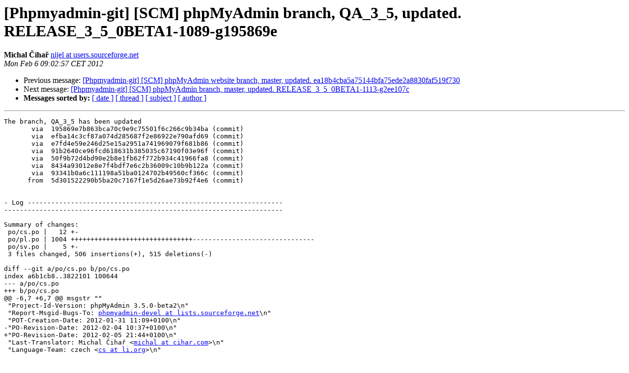

--- FILE ---
content_type: text/html
request_url: https://lists.phpmyadmin.net/pipermail/git/2012-February/004893.html
body_size: 29698
content:
<!DOCTYPE HTML PUBLIC "-//W3C//DTD HTML 4.01 Transitional//EN">
<HTML>
 <HEAD>
   <TITLE> [Phpmyadmin-git] [SCM] phpMyAdmin branch, QA_3_5, updated. RELEASE_3_5_0BETA1-1089-g195869e
   </TITLE>
   <LINK REL="Index" HREF="index.html" >
   <LINK REL="made" HREF="mailto:git%40phpmyadmin.net?Subject=Re%3A%20%5BPhpmyadmin-git%5D%20%5BSCM%5D%20phpMyAdmin%20branch%2C%20QA_3_5%2C%0A%20updated.%20RELEASE_3_5_0BETA1-1089-g195869e&In-Reply-To=%3Cmailman.2605.1437746367.23194.git%40phpmyadmin.net%3E">
   <META NAME="robots" CONTENT="index,nofollow">
   <style type="text/css">
       pre {
           white-space: pre-wrap;       /* css-2.1, curent FF, Opera, Safari */
           }
   </style>
   <META http-equiv="Content-Type" content="text/html; charset=utf-8">
   <LINK REL="Previous"  HREF="004892.html">
   <LINK REL="Next"  HREF="004894.html">
 </HEAD>
 <BODY BGCOLOR="#ffffff">
   <H1>[Phpmyadmin-git] [SCM] phpMyAdmin branch, QA_3_5, updated. RELEASE_3_5_0BETA1-1089-g195869e</H1>
    <B>Michal Čihař</B> 
    <A HREF="mailto:git%40phpmyadmin.net?Subject=Re%3A%20%5BPhpmyadmin-git%5D%20%5BSCM%5D%20phpMyAdmin%20branch%2C%20QA_3_5%2C%0A%20updated.%20RELEASE_3_5_0BETA1-1089-g195869e&In-Reply-To=%3Cmailman.2605.1437746367.23194.git%40phpmyadmin.net%3E"
       TITLE="[Phpmyadmin-git] [SCM] phpMyAdmin branch, QA_3_5, updated. RELEASE_3_5_0BETA1-1089-g195869e">nijel at users.sourceforge.net
       </A><BR>
    <I>Mon Feb  6 09:02:57 CET 2012</I>
    <P><UL>
        <LI>Previous message: <A HREF="004892.html">[Phpmyadmin-git] [SCM] phpMyAdmin website branch, master, updated. ea18b4cba5a75144bfa75ede2a8830faf519f730
</A></li>
        <LI>Next message: <A HREF="004894.html">[Phpmyadmin-git] [SCM] phpMyAdmin branch, master, updated. RELEASE_3_5_0BETA1-1113-g2ee107c
</A></li>
         <LI> <B>Messages sorted by:</B> 
              <a href="date.html#4893">[ date ]</a>
              <a href="thread.html#4893">[ thread ]</a>
              <a href="subject.html#4893">[ subject ]</a>
              <a href="author.html#4893">[ author ]</a>
         </LI>
       </UL>
    <HR>  
<!--beginarticle-->
<PRE>The branch, QA_3_5 has been updated
       via  195869e7b863bca70c9e9c75501f6c266c9b34ba (commit)
       via  efba14c3cf87a074d285687f2e86922e790afd69 (commit)
       via  e7fd4e59e246d25e15a2951a741969079f681b86 (commit)
       via  91b2640ce96fcd618631b385035c67190f03e96f (commit)
       via  50f9b72d4bd90e2b8e1fb62f772b934c41966fa8 (commit)
       via  8434a93012e8e7f4bdf7e6c2b36009c10b9b122a (commit)
       via  93341b0a6c111198a51ba0124702b49560cf366c (commit)
      from  5d301522290b5ba20c7167f1e5d26ae73b92f4e6 (commit)


- Log -----------------------------------------------------------------
-----------------------------------------------------------------------

Summary of changes:
 po/cs.po |   12 +-
 po/pl.po | 1004 +++++++++++++++++++++++++++++++-------------------------------
 po/sv.po |    5 +-
 3 files changed, 506 insertions(+), 515 deletions(-)

diff --git a/po/cs.po b/po/cs.po
index a6b1cb8..3822101 100644
--- a/po/cs.po
+++ b/po/cs.po
@@ -6,7 +6,7 @@ msgstr &quot;&quot;
 &quot;Project-Id-Version: phpMyAdmin 3.5.0-beta2\n&quot;
 &quot;Report-Msgid-Bugs-To: <A HREF="http://lists.phpmyadmin.net/mailman/listinfo/git">phpmyadmin-devel at lists.sourceforge.net</A>\n&quot;
 &quot;POT-Creation-Date: 2012-01-31 11:09+0100\n&quot;
-&quot;PO-Revision-Date: 2012-02-04 10:37+0100\n&quot;
+&quot;PO-Revision-Date: 2012-02-05 21:44+0100\n&quot;
 &quot;Last-Translator: Michal Čihař &lt;<A HREF="http://lists.phpmyadmin.net/mailman/listinfo/git">michal at cihar.com</A>&gt;\n&quot;
 &quot;Language-Team: czech &lt;<A HREF="http://lists.phpmyadmin.net/mailman/listinfo/git">cs at li.org</A>&gt;\n&quot;
 &quot;Language: cs\n&quot;
@@ -12652,6 +12652,8 @@ msgid &quot;&quot;
 &quot;Opening tables requires disk I/O which is costly. Increasing &quot;
 &quot;{table_open_cache} might avoid this.&quot;
 msgstr &quot;&quot;
+&quot;Otevírání tabulek vede k přístupům na disk, které jsou obvykle pomalé. &quot;
+&quot;Zvýšením {table_open_cache} můžete toto omezit.&quot;
 
 #: po/advisory_rules.php:183
 #, php-format
@@ -12809,6 +12811,8 @@ msgid &quot;&quot;
 &quot;Set slow_launch_time to 1s or 2s to correctly count threads that are slow to &quot;
 &quot;launch&quot;
 msgstr &quot;&quot;
+&quot;Nastavte slow_launch_time na 1s nebo 2s pro správné počítání vláken, která &quot;
+&quot;pomalu nabíhají.&quot;
 
 #: po/advisory_rules.php:223
 #, php-format
@@ -12823,7 +12827,7 @@ msgstr &quot;Procenta použitých připojení&quot;
 msgid &quot;&quot;
 &quot;The maximum amount of used connections is getting close to the value of &quot;
 &quot;max_connections.&quot;
-msgstr &quot;&quot;
+msgstr &quot;Nejvýše využitý počet připojení se blíží max_connections.&quot;
 
 #: po/advisory_rules.php:227
 msgid &quot;&quot;
@@ -12836,7 +12840,7 @@ msgstr &quot;&quot;
 #, php-format
 msgid &quot;&quot;
 &quot;Max_used_connections is at %s%% of max_connections, it should be below 80%%&quot;
-msgstr &quot;&quot;
+msgstr &quot;Nejvyšší počet připojení je na %s%% maxima, mělo by to být pod 80%%&quot;
 
 #: po/advisory_rules.php:230
 msgid &quot;Percentage of aborted connections&quot;
@@ -12857,7 +12861,7 @@ msgstr &quot;&quot;
 #: po/advisory_rules.php:233
 #, php-format
 msgid &quot;%s%% of all connections are aborted. This value should be below 1%%&quot;
-msgstr &quot;&quot;
+msgstr &quot;%s%% všech připojení bylo přerušeno. Tato hodnota by měla být pod 1%%&quot;
 
 #: po/advisory_rules.php:235
 #| msgid &quot;Persistent connections&quot;
diff --git a/po/pl.po b/po/pl.po
index f0284e0..5e5a9a1 100644
--- a/po/pl.po
+++ b/po/pl.po
@@ -1,11 +1,12 @@
+# iMutrix &lt;<A HREF="http://lists.phpmyadmin.net/mailman/listinfo/git">lord_dark at wp.pl</A>&gt;, 2012.
 msgid &quot;&quot;
 msgstr &quot;&quot;
 &quot;Project-Id-Version: phpMyAdmin 3.5.0-beta2\n&quot;
 &quot;Report-Msgid-Bugs-To: <A HREF="http://lists.phpmyadmin.net/mailman/listinfo/git">phpmyadmin-devel at lists.sourceforge.net</A>\n&quot;
 &quot;POT-Creation-Date: 2012-01-31 11:09+0100\n&quot;
-&quot;PO-Revision-Date: 2012-01-30 23:34+0200\n&quot;
+&quot;PO-Revision-Date: 2012-02-05 23:11+0200\n&quot;
 &quot;Last-Translator: Marcin Kozioł &lt;<A HREF="http://lists.phpmyadmin.net/mailman/listinfo/git">lord_dark at wp.pl</A>&gt;\n&quot;
-&quot;Language-Team: polish &lt;<A HREF="http://lists.phpmyadmin.net/mailman/listinfo/git">pl at li.org</A>&gt;\n&quot;
+&quot;Language-Team: iMutrix\n&quot;
 &quot;Language: pl\n&quot;
 &quot;MIME-Version: 1.0\n&quot;
 &quot;Content-Type: text/plain; charset=UTF-8\n&quot;
@@ -819,10 +820,10 @@ msgid &quot;Values for a new column&quot;
 msgstr &quot;Wartości dla nowej kolumny&quot;
 
 #: enum_editor.php:30 js/messages.php:267
-#, fuzzy, php-format
+#, php-format
 #| msgid &quot;Values for the column \&quot;%s\&quot;&quot;
 msgid &quot;Values for column %s&quot;
-msgstr &quot;Wartości dla kolumny \&quot;%s\&quot;&quot;
+msgstr &quot;Wartości dla kolumny %s&quot;
 
 #: enum_editor.php:34 js/messages.php:269
 msgid &quot;Enter each value in a separate field&quot;
@@ -889,7 +890,6 @@ msgid &quot;Use OpenStreetMaps as Base Layer&quot;
 msgstr &quot;Użyj OpenStreetMaps jako Podstawowej Warstwy&quot;
 
 #: gis_data_editor.php:134
-#, fuzzy
 msgid &quot;SRID&quot;
 msgstr &quot;SRID&quot;
 
@@ -904,7 +904,6 @@ msgstr &quot;Punkt&quot;
 
 #: gis_data_editor.php:173 gis_data_editor.php:197 gis_data_editor.php:245
 #: gis_data_editor.php:297 js/messages.php:317
-#, fuzzy
 msgid &quot;X&quot;
 msgstr &quot;X&quot;
 
@@ -1113,7 +1112,6 @@ msgid &quot;This is not a number!&quot;
 msgstr &quot;To nie jest liczba!&quot;
 
 #: js/messages.php:46
-#, fuzzy
 #| msgid &quot;Add index&quot;
 msgid &quot;Add Index&quot;
 msgstr &quot;Dodaj indeks&quot;
@@ -1467,9 +1465,9 @@ msgstr &quot;&quot;
 &quot;long_query_time na 0-2 sekundy, w zależności od systemu.&quot;
 
 #: js/messages.php:154
-#, fuzzy, php-format
+#, php-format
 msgid &quot;long_query_time is set to %d second(s).&quot;
-msgstr &quot;long_query_time jest ustawiony na %d sekundy.&quot;
+msgstr &quot;long_query_time jest ustawiony na %d sekund(y).&quot;
 
 #: js/messages.php:155
 msgid &quot;&quot;
@@ -1609,7 +1607,6 @@ msgid &quot;Profiling results&quot;
 msgstr &quot;Wyniki profilowania&quot;
 
 #: js/messages.php:191
-#, fuzzy
 #| msgid &quot;Table&quot;
 msgctxt &quot;Display format&quot;
 msgid &quot;Table&quot;
@@ -1638,22 +1635,19 @@ msgid &quot;Group queries, ignoring variable data in WHERE clauses&quot;
 msgstr &quot;Grupa zapytań, ignorowanie zmiennych danych w WHERE&quot;
 
 #: js/messages.php:200
-#, fuzzy
 #| msgid &quot;Number of inserted rows&quot;
 msgid &quot;Sum of grouped rows:&quot;
-msgstr &quot;Liczba wstawianych wierszy&quot;
+msgstr &quot;Suma zgrupowanych wierszy:&quot;
 
 #: js/messages.php:201
-#, fuzzy
 #| msgid &quot;Total&quot;
 msgid &quot;Total:&quot;
-msgstr &quot;Ilość&quot;
+msgstr &quot;Ogółem&quot;
 
 #: js/messages.php:203
-#, fuzzy
 #| msgid &quot;Loading&quot;
 msgid &quot;Loading logs&quot;
-msgstr &quot;Wczytywanie&quot;
+msgstr &quot;Ładowanie logów&quot;
 
 #: js/messages.php:204
 msgid &quot;Monitor refresh failed&quot;
@@ -1665,6 +1659,9 @@ msgid &quot;&quot;
 &quot;This is most likely because your session expired. Reloading the page and &quot;
 &quot;reentering your credentials should help.&quot;
 msgstr &quot;&quot;
+&quot;Choć żądanie nowych danych wykresu serwer zwrócił nieprawidłową odpowiedź. &quot;
+&quot;To jest najbardziej prawdopodobne, ponieważ Twoja sesja wygasła. Odświeżenie &quot;
+&quot;strony i ponownego wprowadzania poświadczenia powinno pomóc.&quot;
 
 #: js/messages.php:206
 msgid &quot;Reload page&quot;
@@ -1672,7 +1669,7 @@ msgstr &quot;Przeładuj stronę&quot;
 
 #: js/messages.php:208
 msgid &quot;Affected rows:&quot;
-msgstr &quot;&quot;
+msgstr &quot;Zagrożone wiersze:&quot;
 
 #: js/messages.php:210
 msgid &quot;Failed parsing config file. It doesn't seem to be valid JSON code.&quot;
@@ -1904,10 +1901,12 @@ msgstr &quot;&quot;
 #: js/messages.php:305
 msgid &quot;The plot can be resized by dragging it along the bottom right corner.&quot;
 msgstr &quot;&quot;
+&quot;Wykres może być zmieniany przez przeciągnięcie go wzdłuż prawego dolnego &quot;
+&quot;rogu.&quot;
 
 #: js/messages.php:307
 msgid &quot;Strings are converted into integer for plotting&quot;
-msgstr &quot;&quot;
+msgstr &quot;Ciągi są konwertowane na liczbę całkowitą dla wykreślania&quot;
 
 #: js/messages.php:309
 msgid &quot;Select two columns&quot;
@@ -1992,18 +1991,23 @@ msgstr &quot;Kliknij, aby zaznaczyć/odznaczyć&quot;
 
 #: js/messages.php:349
 msgid &quot;Click the drop-down arrow&lt;br /&gt;to toggle column's visibility&quot;
-msgstr &quot;&quot;
+msgstr &quot;Kliknij rozwijane strzałki &lt;br/&gt; aby przełączyć widoczność kolumn&quot;
 
 #: js/messages.php:351
 msgid &quot;&quot;
 &quot;This table does not contain a unique column. Features related to the grid &quot;
 &quot;edit, checkbox, Edit, Copy and Delete links may not work after saving.&quot;
 msgstr &quot;&quot;
+&quot;Tabela ta nie zawiera unikalnej kolumny. Funkcje związane z edycją siatki, &quot;
+&quot;pól wyboru, edycji, kopiowania i usuwania łącza może nie działać po &quot;
+&quot;zapisaniu.&quot;
 
 #: js/messages.php:352
 msgid &quot;&quot;
 &quot;You can also edit most columns&lt;br /&gt;by clicking directly on their content.&quot;
 msgstr &quot;&quot;
+&quot;Można także edytować większość kolumn &lt;br /&gt; klikając bezpośrednio na ich &quot;
+&quot;treść.&quot;
 
 #: js/messages.php:353
 msgid &quot;Go to link&quot;
@@ -2051,18 +2055,16 @@ msgid &quot;Done&quot;
 msgstr &quot;Zakończ&quot;
 
 #: js/messages.php:390
-#, fuzzy
 #| msgid &quot;Prev&quot;
 msgctxt &quot;Previous month&quot;
 msgid &quot;Prev&quot;
-msgstr &quot;Poprzedni&quot;
+msgstr &quot;Poprz.&quot;
 
 #: js/messages.php:395
-#, fuzzy
 #| msgid &quot;Next&quot;
 msgctxt &quot;Next month&quot;
 msgid &quot;Next&quot;
-msgstr &quot;Następne&quot;
+msgstr &quot;Nast.&quot;
 
 #. l10n: Display text for current month link in calendar
 #: js/messages.php:398
@@ -2734,7 +2736,6 @@ msgid &quot;PBMS get BLOB info failed:&quot;
 msgstr &quot;Błąd połączenia z PBMS&quot;
 
 #: libraries/blobstreaming.lib.php:373
-#, fuzzy
 #| msgid &quot;get BLOB Content-Type failed&quot;
 msgid &quot;PBMS get BLOB Content-Type failed&quot;
 msgstr &quot;Pobieranie Content-Type dla pola BLOB nie udało się&quot;
@@ -2969,7 +2970,6 @@ msgstr &quot;Profilowanie&quot;
 
 #. l10n: Short week day name
 #: libraries/common.lib.php:1631
-#, fuzzy
 #| msgid &quot;Sun&quot;
 msgctxt &quot;Short week day name&quot;
 msgid &quot;Sun&quot;
@@ -2992,7 +2992,6 @@ msgstr &quot;Brakuje parametru:&quot;
 
 #: libraries/common.lib.php:2454 libraries/common.lib.php:2457
 #: libraries/display_tbl.lib.php:306
-#, fuzzy
 #| msgid &quot;Begin&quot;
 msgctxt &quot;First page&quot;
 msgid &quot;Begin&quot;
@@ -3001,7 +3000,6 @@ msgstr &quot;Początek&quot;
 #: libraries/common.lib.php:2455 libraries/common.lib.php:2458
 #: libraries/display_tbl.lib.php:307 server_binlog.php:135
 #: server_binlog.php:137
-#, fuzzy
 #| msgid &quot;Previous&quot;
 msgctxt &quot;Previous page&quot;
 msgid &quot;Previous&quot;
@@ -3010,7 +3008,6 @@ msgstr &quot;Poprzednie&quot;
 #: libraries/common.lib.php:2485 libraries/common.lib.php:2488
 #: libraries/display_tbl.lib.php:372 server_binlog.php:170
 #: server_binlog.php:172
-#, fuzzy
 #| msgid &quot;Next&quot;
 msgctxt &quot;Next page&quot;
 msgid &quot;Next&quot;
@@ -3018,7 +3015,6 @@ msgstr &quot;Następne&quot;
 
 #: libraries/common.lib.php:2486 libraries/common.lib.php:2489
 #: libraries/display_tbl.lib.php:389
-#, fuzzy
 #| msgid &quot;End&quot;
 msgctxt &quot;Last page&quot;
 msgid &quot;End&quot;
@@ -5036,7 +5032,6 @@ msgid &quot;Automatically create versions&quot;
 msgstr &quot;Automatyczne tworzenie wersji&quot;
 
 #: libraries/config/messages.inc.php:447
-#, fuzzy
 #| msgid &quot;&quot;
 #| &quot;Leave blank for no SQL query tracking support, suggested: [kbd]&quot;
 #| &quot;pma_tracking[/kbd]&quot;
@@ -5044,8 +5039,8 @@ msgid &quot;&quot;
 &quot;Leave blank for no user preferences storage in database, suggested: [kbd]&quot;
 &quot;pma_userconfig[/kbd]&quot;
 msgstr &quot;&quot;
-&quot;Puste pole oznacza brak wsparcia śledzenia zapytań SQL, zaproponował: [kbd]&quot;
-&quot;pma_tracking[/kbd]&quot;
+&quot;Pozostaw puste, dla braku przechowywania preferencji użytkownika w bazie &quot;
+&quot;danych, zaproponował: [kbd]pma_tracking[/kbd]&quot;
 
 #: libraries/config/messages.inc.php:448
 msgid &quot;User preferences storage table&quot;
@@ -5109,13 +5104,12 @@ msgid &quot;Show create database form&quot;
 msgstr &quot;Pokaż formularz tworzenia bazy danych&quot;
 
 #: libraries/config/messages.inc.php:460
-#, fuzzy
 msgid &quot;&quot;
 &quot;Defines whether or not type display direction option is shown when browsing &quot;
 &quot;a table&quot;
 msgstr &quot;&quot;
-&quot;Określa, czy wyświetlać zużycie miejsca i statystyki na temat baz danych i &quot;
-&quot;tabel, czy też nie.&quot;
+&quot;Określa, czy typ opcji kierunku wyświetlania jest pokazywany podczas &quot;
+&quot;przeglądania tabeli&quot;
 
 #: libraries/config/messages.inc.php:461
 msgid &quot;Show display direction&quot;
@@ -5547,7 +5541,7 @@ msgstr &quot;Brak rozszerzenia %s. Proszę sprawdzić konfigurację PHP.&quot;
 
 #: libraries/core.lib.php:414
 msgid &quot;possible deep recursion attack&quot;
-msgstr &quot;&quot;
+msgstr &quot;możliwy głęboki atak rekurencji&quot;
 
 #: libraries/database_interface.lib.php:1813
 msgid &quot;&quot;
@@ -5936,10 +5930,9 @@ msgid &quot;Start row&quot;
 msgstr &quot;Początek wiersza&quot;
 
 #: libraries/display_tbl.lib.php:429
-#, fuzzy
 #| msgid &quot;Number of rows:&quot;
 msgid &quot;Number of rows&quot;
-msgstr &quot;Liczba wierszy:&quot;
+msgstr &quot;Liczba wierszy&quot;
 
 #: libraries/display_tbl.lib.php:434
 msgid &quot;Mode&quot;
@@ -6684,17 +6677,16 @@ msgstr &quot;&quot;
 
 #: libraries/export/sql.php:114 libraries/export/sql.php:173
 #: libraries/export/sql.php:180
-#, fuzzy, php-format
+#, php-format
 #| msgid &quot;Add %s statement&quot;
 msgid &quot;Add %s statement&quot;
-msgstr &quot;Cecha&quot;
+msgstr &quot;Dodaj oświadczenie %s&quot;
 
 #: libraries/export/sql.php:152
 msgid &quot;Add statements:&quot;
 msgstr &quot;Cecha&quot;
 
 #: libraries/export/sql.php:211
-#, fuzzy
 #| msgid &quot;&quot;
 #| &quot;Enclose table and field names with backquotes &lt;i&gt;(Protects field and &quot;
 #| &quot;table names formed with special characters or keywords)&lt;/i&gt;&quot;
@@ -6702,8 +6694,8 @@ msgid &quot;&quot;
 &quot;Enclose table and column names with backquotes &lt;i&gt;(Protects column and table &quot;
 &quot;names formed with special characters or keywords)&lt;/i&gt;&quot;
 msgstr &quot;&quot;
-&quot;Załączyć nazwy tabel i pól z cudzysłowy&lt;i&gt;(Ochrona nazw pól i tabel &quot;
-&quot;utworzonych ze znaków specjalnych lub słów kluczowych)&lt;/i&gt;&quot;
+&quot;Załącz tabelę i nazwę kolumny z odwrotnym cudzysłowem &lt;i&gt; (Chroni kolumn i &quot;
+&quot;nazwy tabeli utworzonych ze znakami specjalnymi lub słowami kluczowymi)&lt;/i&gt;&quot;
 
 #: libraries/export/sql.php:231
 msgid &quot;Instead of &lt;code&gt;INSERT&lt;/code&gt; statements, use:&quot;
@@ -6862,10 +6854,9 @@ msgstr &quot;&quot;
 &quot;Następujące struktury zostały wcześniej utworzone lub zaktualizowane. Możesz:&quot;
 
 #: libraries/import.lib.php:1101
-#, fuzzy
 #| msgid &quot;View a structure`s contents by clicking on its name&quot;
 msgid &quot;View a structure's contents by clicking on its name&quot;
-msgstr &quot;Zobacz zawartość struktury klikając jej nazwę&quot;
+msgstr &quot;Pokaż zawartość struktury klikając jej nazwę&quot;
 
 #: libraries/import.lib.php:1102
 msgid &quot;&quot;
@@ -6873,40 +6864,39 @@ msgid &quot;&quot;
 msgstr &quot;Możesz zmienić wszystkie ustawienia klikając odnośnik \&quot;Opcje\&quot;&quot;
 
 #: libraries/import.lib.php:1103
-#, fuzzy
 #| msgid &quot;Edit its structure by following the \&quot;Structure\&quot; link&quot;
 msgid &quot;Edit structure by following the \&quot;Structure\&quot; link&quot;
 msgstr &quot;Edytuj strukturę po kliknięciu odnośnika \&quot;Struktura\&quot;&quot;
 
 #: libraries/import.lib.php:1106
-#, fuzzy, php-format
+#, php-format
 #| msgid &quot;Go to database&quot;
 msgid &quot;Go to database: %s&quot;
-msgstr &quot;Przejdź do bazy danych&quot;
+msgstr &quot;Idź do bazy danych: %s&quot;
 
 #: libraries/import.lib.php:1109 libraries/import.lib.php:1132
-#, fuzzy, php-format
+#, php-format
 #| msgid &quot;Missing data for %s&quot;
 msgid &quot;Edit settings for %s&quot;
-msgstr &quot;Brakuje danych dla %s&quot;
+msgstr &quot;Edytuj ustawienia dla %s&quot;
 
 #: libraries/import.lib.php:1127
-#, fuzzy, php-format
+#, php-format
 #| msgid &quot;Go to table&quot;
 msgid &quot;Go to table: %s&quot;
-msgstr &quot;Przejdź do tabeli&quot;
+msgstr &quot;Przejdź do tabeli: %s&quot;
 
 #: libraries/import.lib.php:1130
-#, fuzzy, php-format
+#, php-format
 #| msgid &quot;Structure only&quot;
 msgid &quot;Structure of %s&quot;
-msgstr &quot;Tylko struktura&quot;
+msgstr &quot;Struktura %s&quot;
 
 #: libraries/import.lib.php:1136
-#, fuzzy, php-format
+#, php-format
 #| msgid &quot;Go to view&quot;
 msgid &quot;Go to view: %s&quot;
-msgstr &quot;Przejdź do widoku&quot;
+msgstr &quot;Przejdź do widoku: %s&quot;
 
 #: libraries/import/csv.php:38 libraries/import/ods.php:33
 msgid &quot;&quot;
@@ -6993,29 +6983,30 @@ msgstr &quot;&quot;
 
 #: libraries/import/shp.php:19
 msgid &quot;ESRI Shape File&quot;
-msgstr &quot;&quot;
+msgstr &quot;Plik kształtu ESRI&quot;
 
 #: libraries/import/shp.php:280
 #, php-format
 msgid &quot;There was an error importing the ESRI shape file: \&quot;%s\&quot;.&quot;
-msgstr &quot;&quot;
+msgstr &quot;Wystąpił błąd podczas importowania pliku kształtów ESRI: \&quot;%s\&quot;&quot;
 
 #: libraries/import/shp.php:336
 msgid &quot;&quot;
 &quot;You tried to import an invalid file or the imported file contains invalid &quot;
 &quot;data&quot;
 msgstr &quot;&quot;
+&quot;Próbujesz importować nieprawidłowy plik lub zaimportować plik zawierający &quot;
+&quot;nieprawidłowe dane&quot;
 
 #: libraries/import/shp.php:338
 #, php-format
 msgid &quot;MySQL Spatial Extension does not support ESRI type \&quot;%s\&quot;.&quot;
-msgstr &quot;&quot;
+msgstr &quot;MySQL Spatial Extension nie obsługuje typu ESRI \&quot;%s\&quot;.&quot;
 
 #: libraries/import/shp.php:376
-#, fuzzy
 #| msgid &quot;This page does not contain any tables!&quot;
 msgid &quot;The imported file does not contain any data&quot;
-msgstr &quot;Ta strona nie zawiera żadnych tabel!&quot;
+msgstr &quot;Importowany plik nie zawiera żadnych danych&quot;
 
 #: libraries/import/sql.php:33
 msgid &quot;SQL compatibility mode:&quot;
@@ -7037,11 +7028,11 @@ msgstr &quot;Konwersja do Kana&quot;
 
 #: libraries/mult_submits.inc.php:254
 msgid &quot;From&quot;
-msgstr &quot;&quot;
+msgstr &quot;Od&quot;
 
 #: libraries/mult_submits.inc.php:257
 msgid &quot;To&quot;
-msgstr &quot;&quot;
+msgstr &quot;Do&quot;
 
 #: libraries/mult_submits.inc.php:262 libraries/mult_submits.inc.php:275
 #: libraries/sql_query_form.lib.php:403
@@ -7050,13 +7041,12 @@ msgstr &quot;Wyślij&quot;
 
 #: libraries/mult_submits.inc.php:267
 msgid &quot;Add table prefix&quot;
-msgstr &quot;&quot;
+msgstr &quot;Dodaj prefiks tabeli&quot;
 
 #: libraries/mult_submits.inc.php:270
-#, fuzzy
 #| msgid &quot;Add index&quot;
 msgid &quot;Add prefix&quot;
-msgstr &quot;Dodaj indeks&quot;
+msgstr &quot;Dodaj prefiks&quot;
 
 #: libraries/mult_submits.inc.php:482 tbl_replace.php:356
 msgid &quot;No change&quot;
@@ -7317,14 +7307,13 @@ msgid &quot;SQL history&quot;
 msgstr &quot;Historia SQL&quot;
 
 #: libraries/relation.lib.php:136
-#, fuzzy
 #| msgid &quot;Persistent connections&quot;
 msgid &quot;Persistent recently used tables&quot;
-msgstr &quot;Trwałe połączenia&quot;
+msgstr &quot;Stale ostatnio używane tabele&quot;
 
 #: libraries/relation.lib.php:140
 msgid &quot;Persistent tables' UI preferences&quot;
-msgstr &quot;&quot;
+msgstr &quot;Preferencje trwałych tabel UI&quot;
 
 #: libraries/relation.lib.php:148
 msgid &quot;User preferences&quot;
@@ -7468,14 +7457,14 @@ msgstr &quot;Generuj hasło&quot;
 #: libraries/rte/rte_routines.lib.php:1254
 #: libraries/rte/rte_triggers.lib.php:75 libraries/rte/rte_triggers.lib.php:80
 #: libraries/rte/rte_triggers.lib.php:103
-#, fuzzy, php-format
+#, php-format
 #| msgid &quot;The following queries have been executed:&quot;
 msgid &quot;The following query has failed: \&quot;%s\&quot;&quot;
-msgstr &quot;Wykonane zostały następujące zapytania:&quot;
+msgstr &quot;Następujące zapytanie nie powiodło się: \&quot;%s\&quot;&quot;
 
 #: libraries/rte/rte_events.lib.php:116
 msgid &quot;Sorry, we failed to restore the dropped event.&quot;
-msgstr &quot;&quot;
+msgstr &quot;Przepraszamy, nie udało nam się przywrócić upuszczonego zdarzenia.&quot;
 
 #: libraries/rte/rte_events.lib.php:117 libraries/rte/rte_routines.lib.php:267
 #: libraries/rte/rte_triggers.lib.php:90
@@ -7483,77 +7472,72 @@ msgid &quot;The backed up query was:&quot;
 msgstr &quot;&quot;
 
 #: libraries/rte/rte_events.lib.php:121
-#, fuzzy, php-format
+#, php-format
 #| msgid &quot;Table %1$s has been created.&quot;
 msgid &quot;Event %1$s has been modified.&quot;
-msgstr &quot;Tabela %1$s została utworzona.&quot;
+msgstr &quot;Zdarzenie %1$s zostało zmodyfikowane.&quot;
 
 #: libraries/rte/rte_events.lib.php:133
-#, fuzzy, php-format
+#, php-format
 #| msgid &quot;Table %1$s has been created.&quot;
 msgid &quot;Event %1$s has been created.&quot;
-msgstr &quot;Tabela %1$s została utworzona.&quot;
+msgstr &quot;Zdarzenie %1$s zostało utworzone.&quot;
 
 #: libraries/rte/rte_events.lib.php:141 libraries/rte/rte_routines.lib.php:292
 #: libraries/rte/rte_triggers.lib.php:114
 msgid &quot;&lt;b&gt;One or more errors have occured while processing your request:&lt;/b&gt;&quot;
 msgstr &quot;&quot;
+&quot;&lt;b&gt;Jeden lub więcej błędów mogło wystąpić podczas przetwarzania żądania:&lt;/b&gt;&quot;
 
 #: libraries/rte/rte_events.lib.php:185
-#, fuzzy
 #| msgid &quot;Edit server&quot;
 msgid &quot;Edit event&quot;
-msgstr &quot;Edytuj serwer&quot;
+msgstr &quot;Edytuj wydarzenie&quot;
 
 #: libraries/rte/rte_events.lib.php:212 libraries/rte/rte_routines.lib.php:370
 #: libraries/rte/rte_routines.lib.php:1276
 #: libraries/rte/rte_routines.lib.php:1312
 #: libraries/rte/rte_triggers.lib.php:187
-#, fuzzy
 #| msgid &quot;Error in Processing Request&quot;
 msgid &quot;Error in processing request&quot;
-msgstr &quot;Błąd przetwarzania wywołania&quot;
+msgstr &quot;Błąd w przetwarzaniu wywołania&quot;
 
 #: libraries/rte/rte_events.lib.php:371 libraries/rte/rte_routines.lib.php:828
 #: libraries/rte/rte_triggers.lib.php:302
-#, fuzzy
 #| msgid &quot;Details...&quot;
 msgid &quot;Details&quot;
-msgstr &quot;Szczegóły…&quot;
+msgstr &quot;Szczegóły&quot;
 
 #: libraries/rte/rte_events.lib.php:374
-#, fuzzy
 #| msgid &quot;Event type&quot;
 msgid &quot;Event name&quot;
-msgstr &quot;Typ zdarzenia&quot;
+msgstr &quot;Nazwa zdarzenia&quot;
 
 #: libraries/rte/rte_events.lib.php:395 server_binlog.php:182
 msgid &quot;Event type&quot;
 msgstr &quot;Typ zdarzenia&quot;
 
 #: libraries/rte/rte_events.lib.php:416 libraries/rte/rte_routines.lib.php:849
-#, fuzzy, php-format
+#, php-format
 #| msgid &quot;Change&quot;
 msgid &quot;Change to %s&quot;
-msgstr &quot;Zmień&quot;
+msgstr &quot;Zmień na %s&quot;
 
 #: libraries/rte/rte_events.lib.php:422
 msgid &quot;Execute at&quot;
-msgstr &quot;&quot;
+msgstr &quot;Wykonać w&quot;
 
 #: libraries/rte/rte_events.lib.php:430
 msgid &quot;Execute every&quot;
-msgstr &quot;&quot;
+msgstr &quot;Wykonaj co&quot;
 
 #: libraries/rte/rte_events.lib.php:449
-#, fuzzy
 #| msgid &quot;Startup&quot;
 msgctxt &quot;Start of recurring event&quot;
 msgid &quot;Start&quot;
-msgstr &quot;Uruchamianie&quot;
+msgstr &quot;Pocz&quot;
 
 #: libraries/rte/rte_events.lib.php:457
-#, fuzzy
 #| msgid &quot;End&quot;
 msgctxt &quot;End of recurring event&quot;
 msgid &quot;End&quot;
@@ -7561,16 +7545,14 @@ msgstr &quot;Koniec&quot;
 
 #: libraries/rte/rte_events.lib.php:465 libraries/rte/rte_routines.lib.php:923
 #: libraries/rte/rte_triggers.lib.php:354
-#, fuzzy
 #| msgid &quot;Description&quot;
 msgid &quot;Definition&quot;
-msgstr &quot;Opis&quot;
+msgstr &quot;Określenie&quot;
 
 #: libraries/rte/rte_events.lib.php:471
-#, fuzzy
 #| msgid &quot;complete inserts&quot;
 msgid &quot;On completion preserve&quot;
-msgstr &quot;kompletne wstawianie&quot;
+msgstr &quot;Po zakończeniu zachować&quot;
 
 #: libraries/rte/rte_events.lib.php:475 libraries/rte/rte_routines.lib.php:933
 #: libraries/rte/rte_triggers.lib.php:360
@@ -7580,49 +7562,48 @@ msgstr &quot;&quot;
 #: libraries/rte/rte_events.lib.php:518 libraries/rte/rte_routines.lib.php:997
 #: libraries/rte/rte_triggers.lib.php:398
 msgid &quot;The definer must be in the \&quot;<A HREF="http://lists.phpmyadmin.net/mailman/listinfo/git">username at hostname</A>\&quot; format&quot;
-msgstr &quot;&quot;
+msgstr &quot;Definer musi znajdować się w formacie \&quot;<A HREF="http://lists.phpmyadmin.net/mailman/listinfo/git">username at hostname</A>\&quot;&quot;
 
 #: libraries/rte/rte_events.lib.php:525
 msgid &quot;You must provide an event name&quot;
-msgstr &quot;&quot;
+msgstr &quot;Należy podać nazwę zdarzenia&quot;
 
 #: libraries/rte/rte_events.lib.php:537
 msgid &quot;You must provide a valid interval value for the event.&quot;
-msgstr &quot;&quot;
+msgstr &quot;Musisz podać prawidłową wartość odstępu dla zdarzenia.&quot;
 
 #: libraries/rte/rte_events.lib.php:549
 msgid &quot;You must provide a valid execution time for the event.&quot;
-msgstr &quot;&quot;
+msgstr &quot;Musisz podać poprawny czas realizacji dla tego wydarzenia.&quot;
 
 #: libraries/rte/rte_events.lib.php:553
 msgid &quot;You must provide a valid type for the event.&quot;
-msgstr &quot;&quot;
+msgstr &quot;Musisz podać prawidłowy typ zdarzenia.&quot;
 
 #: libraries/rte/rte_events.lib.php:572
 msgid &quot;You must provide an event definition.&quot;
-msgstr &quot;&quot;
+msgstr &quot;Należy podać definicję zdarzeń.&quot;
 
 #: libraries/rte/rte_footer.lib.php:29 server_privileges.php:2411
 msgid &quot;New&quot;
-msgstr &quot;&quot;
+msgstr &quot;Nowy&quot;
 
 #: libraries/rte/rte_footer.lib.php:91
 msgid &quot;OFF&quot;
-msgstr &quot;&quot;
+msgstr &quot;Wył&quot;
 
 #: libraries/rte/rte_footer.lib.php:96
 msgid &quot;ON&quot;
-msgstr &quot;&quot;
+msgstr &quot;Wł&quot;
 
 #: libraries/rte/rte_footer.lib.php:108
 msgid &quot;Event scheduler status&quot;
-msgstr &quot;&quot;
+msgstr &quot;Harmonogram zdarzeń stanu&quot;
 
 #: libraries/rte/rte_list.lib.php:54
-#, fuzzy
 #| msgid &quot;Return type&quot;
 msgid &quot;Returns&quot;
-msgstr &quot;Zwracany typ&quot;
+msgstr &quot;Powrót&quot;
 
 #: libraries/rte/rte_list.lib.php:63 libraries/rte/rte_triggers.lib.php:340
 msgid &quot;Event&quot;
@@ -7634,104 +7615,101 @@ msgid &quot;&quot;
 &quot;handling multi queries. &lt;b&gt;The execution of some stored routines may fail!&lt;/&quot;
 &quot;b&gt; Please use the improved 'mysqli' extension to avoid any problems.&quot;
 msgstr &quot;&quot;
+&quot;Używasz przestarzałego rozszerzenia PHP 'mysql', które nie jest w stanie &quot;
+&quot;obsługiwać wielozadaniowość. &lt;b&gt; Wykonanie niektórych przechowywanych &quot;
+&quot;procedur może się nie udać! &lt;/ b&gt; Proszę korzystać z nowszego rozszerzenia &quot;
+&quot;'mysqli', aby uniknąć problemów.&quot;
 
 #: libraries/rte/rte_routines.lib.php:245
 #: libraries/rte/rte_routines.lib.php:1005
-#, fuzzy, php-format
+#, php-format
 #| msgid &quot;Invalid server index: %s&quot;
 msgid &quot;Invalid routine type: \&quot;%s\&quot;&quot;
-msgstr &quot;Nieprawidłowy indeks serwera: %s&quot;
+msgstr &quot;Nieprawidłowy typ procedury: %s&quot;
 
 #: libraries/rte/rte_routines.lib.php:266
 msgid &quot;Sorry, we failed to restore the dropped routine.&quot;
-msgstr &quot;&quot;
+msgstr &quot;Przepraszamy, nie udało nam się przywrócić upuszczony procedury.&quot;
 
 #: libraries/rte/rte_routines.lib.php:271
-#, fuzzy, php-format
+#, php-format
 #| msgid &quot;Column %s has been dropped&quot;
 msgid &quot;Routine %1$s has been modified.&quot;
-msgstr &quot;Kolumna %s została upuszczona&quot;
+msgstr &quot;Kolumna %s została zmodyfikowana.&quot;
 
 #: libraries/rte/rte_routines.lib.php:284
-#, fuzzy, php-format
+#, php-format
 #| msgid &quot;Table %1$s has been created.&quot;
 msgid &quot;Routine %1$s has been created.&quot;
 msgstr &quot;Tabela %1$s została utworzona.&quot;
 
 #: libraries/rte/rte_routines.lib.php:344
-#, fuzzy
 #| msgid &quot;Edit mode&quot;
 msgid &quot;Edit routine&quot;
-msgstr &quot;Tryb edycji&quot;
+msgstr &quot;Edycja procedury&quot;
 
 #: libraries/rte/rte_routines.lib.php:831
-#, fuzzy
 #| msgid &quot;Routines&quot;
 msgid &quot;Routine name&quot;
-msgstr &quot;Procedury i funkcje&quot;
+msgstr &quot;Nazwa procedury&quot;
 
 #: libraries/rte/rte_routines.lib.php:854
 msgid &quot;Parameters&quot;
-msgstr &quot;&quot;
+msgstr &quot;Parametry&quot;
 
 #: libraries/rte/rte_routines.lib.php:859
-#, fuzzy
 #| msgid &quot;Direct links&quot;
 msgid &quot;Direction&quot;
-msgstr &quot;Bezpośrednie połączenia&quot;
+msgstr &quot;Kierunek&quot;
 
 #: libraries/rte/rte_routines.lib.php:862 libraries/tbl_properties.inc.php:98
 msgid &quot;Length/Values&quot;
-msgstr &quot;Długość/Wartości*&quot;
+msgstr &quot;Długość/Wartości&quot;
 
 #: libraries/rte/rte_routines.lib.php:877
 msgid &quot;Add parameter&quot;
-msgstr &quot;&quot;
+msgstr &quot;Dodaj parametr&quot;
 
 #: libraries/rte/rte_routines.lib.php:881
-#, fuzzy
 #| msgid &quot;Remove database&quot;
 msgid &quot;Remove last parameter&quot;
-msgstr &quot;Usuń bazę danych&quot;
+msgstr &quot;Usuń ostatni parametr&quot;
 
 #: libraries/rte/rte_routines.lib.php:886
 msgid &quot;Return type&quot;
 msgstr &quot;Zwracany typ&quot;
 
 #: libraries/rte/rte_routines.lib.php:892
-#, fuzzy
 #| msgid &quot;Length/Values&quot;
 msgid &quot;Return length/values&quot;
-msgstr &quot;Długość/Wartości*&quot;
+msgstr &quot;Powrót długości/wartości&quot;
 
 #: libraries/rte/rte_routines.lib.php:898
-#, fuzzy
 #| msgid &quot;Table options&quot;
 msgid &quot;Return options&quot;
-msgstr &quot;Opcje tabeli&quot;
+msgstr &quot;Powrót opcji&quot;
 
 #: libraries/rte/rte_routines.lib.php:929
 msgid &quot;Is deterministic&quot;
-msgstr &quot;&quot;
+msgstr &quot;Jest deterministyczna&quot;
 
 #: libraries/rte/rte_routines.lib.php:938
-#, fuzzy
 #| msgid &quot;Security&quot;
 msgid &quot;Security type&quot;
-msgstr &quot;Bezpieczeństwo&quot;
+msgstr &quot;Rodzaj zabezpieczenia&quot;
 
 #: libraries/rte/rte_routines.lib.php:945
 msgid &quot;SQL data access&quot;
-msgstr &quot;&quot;
+msgstr &quot;Dostęp SQL do danych&quot;
 
 #: libraries/rte/rte_routines.lib.php:1010
 msgid &quot;You must provide a routine name&quot;
-msgstr &quot;&quot;
+msgstr &quot;Musisz podać nazwę procedury&quot;
 
 #: libraries/rte/rte_routines.lib.php:1036
 #, php-format
 msgid &quot;Invalid direction \&quot;%s\&quot; given for parameter.&quot;
-msgstr &quot;&quot;
+msgstr &quot;Nieprawidłowy kierunek \&quot;%s\&quot; podany dla parametru.&quot;
 
 #: libraries/rte/rte_routines.lib.php:1048
 #: libraries/rte/rte_routines.lib.php:1086
@@ -7739,44 +7717,45 @@ msgid &quot;&quot;
 &quot;You must provide length/values for routine parameters of type ENUM, SET, &quot;
 &quot;VARCHAR and VARBINARY.&quot;
 msgstr &quot;&quot;
+&quot;Należy podać długość/wartość parametrów procedury typu ENUM, SET, VARCHAR i &quot;
+&quot;VARBINARY.&quot;
 
 #: libraries/rte/rte_routines.lib.php:1066
 msgid &quot;You must provide a name and a type for each routine parameter.&quot;
-msgstr &quot;&quot;
+msgstr &quot;Należy podać nazwę i typ dla każdego parametru procedury.&quot;
 
 #: libraries/rte/rte_routines.lib.php:1076
 msgid &quot;You must provide a valid return type for the routine.&quot;
-msgstr &quot;&quot;
+msgstr &quot;Musisz podać poprawny typ wartości zwracanej do procedury.&quot;
 
 #: libraries/rte/rte_routines.lib.php:1120
 msgid &quot;You must provide a routine definition.&quot;
-msgstr &quot;&quot;
+msgstr &quot;Należy podać definicję procedury.&quot;
 
 #: libraries/rte/rte_routines.lib.php:1210
 #, php-format
 msgid &quot;%d row affected by the last statement inside the procedure&quot;
 msgid_plural &quot;%d rows affected by the last statement inside the procedure&quot;
-msgstr[0] &quot;&quot;
-msgstr[1] &quot;&quot;
-msgstr[2] &quot;&quot;
+msgstr[0] &quot;%d wiersz dotyczy ostatniego sprawozdania wewnątrz procedury&quot;
+msgstr[1] &quot;%d wierszy dotyczy ostatniego sprawozdania wewnątrz procedury&quot;
+msgstr[2] &quot;%d wierszy dotyczy ostatniego sprawozdania wewnątrz procedury&quot;
 
 #: libraries/rte/rte_routines.lib.php:1226
-#, fuzzy, php-format
+#, php-format
 #| msgid &quot;Allows executing stored routines.&quot;
 msgid &quot;Execution results of routine %s&quot;
-msgstr &quot;Pozwól wykonywać procedury składowane.&quot;
+msgstr &quot;Wynik wykonanych procedur %s&quot;
 
 #: libraries/rte/rte_routines.lib.php:1300
 #: libraries/rte/rte_routines.lib.php:1306
 msgid &quot;Execute routine&quot;
-msgstr &quot;&quot;
+msgstr &quot;Wykonaj procedurę&quot;
 
 #: libraries/rte/rte_routines.lib.php:1359
 #: libraries/rte/rte_routines.lib.php:1362
-#, fuzzy
 #| msgid &quot;Routines&quot;
 msgid &quot;Routine parameters&quot;
-msgstr &quot;Procedury i funkcje&quot;
+msgstr &quot;Parametry procedury&quot;
 
 #: libraries/rte/rte_routines.lib.php:1369 libraries/tbl_select.lib.php:79
 #: tbl_change.php:292 tbl_change.php:330
@@ -7785,16 +7764,16 @@ msgstr &quot;Funkcja&quot;
 
 #: libraries/rte/rte_triggers.lib.php:89
 msgid &quot;Sorry, we failed to restore the dropped trigger.&quot;
-msgstr &quot;&quot;
+msgstr &quot;Przepraszamy, nie udało nam się przywrócić upuszczonego wyzwalacza.&quot;
 
 #: libraries/rte/rte_triggers.lib.php:94
-#, fuzzy, php-format
+#, php-format
 #| msgid &quot;Table %s has been emptied&quot;
 msgid &quot;Trigger %1$s has been modified.&quot;
-msgstr &quot;Tabela %s została opróżniona&quot;
+msgstr &quot;Tabela %s została zmodyfikowana.&quot;
 
 #: libraries/rte/rte_triggers.lib.php:106
-#, fuzzy, php-format
+#, php-format
 #| msgid &quot;Table %1$s has been created.&quot;
 msgid &quot;Trigger %1$s has been created.&quot;
 msgstr &quot;Tabela %1$s została utworzona.&quot;
@@ -7812,7 +7791,6 @@ msgid &quot;Trigger name&quot;
 msgstr &quot;Wyzwalacze&quot;
 
 #: libraries/rte/rte_triggers.lib.php:326
-#, fuzzy
 #| msgid &quot;Time&quot;
 msgctxt &quot;Trigger action time&quot;
 msgid &quot;Time&quot;
@@ -7820,67 +7798,61 @@ msgstr &quot;Czas&quot;
 
 #: libraries/rte/rte_triggers.lib.php:405
 msgid &quot;You must provide a trigger name&quot;
-msgstr &quot;&quot;
+msgstr &quot;Należy podać nazwę wyzwalacza&quot;
 
 #: libraries/rte/rte_triggers.lib.php:410
 msgid &quot;You must provide a valid timing for the trigger&quot;
-msgstr &quot;&quot;
+msgstr &quot;Należy podać poprawny czas dla wyzwalacza&quot;
 
 #: libraries/rte/rte_triggers.lib.php:415
 msgid &quot;You must provide a valid event for the trigger&quot;
-msgstr &quot;&quot;
+msgstr &quot;Musisz podać prawidłowe zdarzenie dla wyzwalacza&quot;
 
 #: libraries/rte/rte_triggers.lib.php:421
-#, fuzzy
 #| msgid &quot;Invalid table name&quot;
 msgid &quot;You must provide a valid table name&quot;
-msgstr &quot;Niewłaściwa nazwa tabeli&quot;
+msgstr &quot;Musisz podać prawidłową nazwę tabeli&quot;
 
 #: libraries/rte/rte_triggers.lib.php:427
 msgid &quot;You must provide a trigger definition.&quot;
 msgstr &quot;&quot;
 
 #: libraries/rte/rte_words.lib.php:18
-#, fuzzy
 #| msgid &quot;Add index&quot;
 msgid &quot;Add routine&quot;
-msgstr &quot;Dodaj indeks&quot;
+msgstr &quot;Dodaj procedurę&quot;
 
 #: libraries/rte/rte_words.lib.php:20
-#, fuzzy, php-format
+#, php-format
 #| msgid &quot;Export contents&quot;
 msgid &quot;Export of routine %s&quot;
-msgstr &quot;Eksportuj zawartość&quot;
+msgstr &quot;Eksportuj procedurę %s&quot;
 
 #: libraries/rte/rte_words.lib.php:21
-#, fuzzy
 #| msgid &quot;Routines&quot;
 msgid &quot;routine&quot;
-msgstr &quot;Procedury i funkcje&quot;
+msgstr &quot;Procedura&quot;
 
 #: libraries/rte/rte_words.lib.php:22
-#, fuzzy
 #| msgid &quot;You don't have sufficient privileges to be here right now!&quot;
 msgid &quot;You do not have the necessary privileges to create a routine&quot;
-msgstr &quot;Nie masz wystarczających uprawnień, aby być tu i teraz!&quot;
+msgstr &quot;Nie masz odpowiednich uprawnień, aby utworzyć procedurę&quot;
 
 #: libraries/rte/rte_words.lib.php:23
-#, fuzzy, php-format
+#, php-format
 #| msgid &quot;No tables found in database&quot;
 msgid &quot;No routine with name %1$s found in database %2$s&quot;
-msgstr &quot;Nie znaleziono tabeli w bazie danych&quot;
+msgstr &quot;Nie znaleziono procedury %1$s w bazie danych %2$s&quot;
 
 #: libraries/rte/rte_words.lib.php:24
-#, fuzzy
 #| msgid &quot;There are no files to upload&quot;
 msgid &quot;There are no routines to display.&quot;
-msgstr &quot;Brak plików do wysłania&quot;
+msgstr &quot;Brak procedur do wyświetlenia.&quot;
 
 #: libraries/rte/rte_words.lib.php:30
-#, fuzzy
 #| msgid &quot;Triggers&quot;
 msgid &quot;Add trigger&quot;
-msgstr &quot;Wyzwalacze&quot;
+msgstr &quot;Dodaj wyzwalacz&quot;
 
 #: libraries/rte/rte_words.lib.php:32
 #, fuzzy, php-format
@@ -7913,40 +7885,36 @@ msgid &quot;There are no triggers to display.&quot;
 msgstr &quot;Brak plików do wysłania&quot;
 
 #: libraries/rte/rte_words.lib.php:42
-#, fuzzy
 #| msgid &quot;Add statements:&quot;
 msgid &quot;Add event&quot;
-msgstr &quot;Cecha&quot;
+msgstr &quot;Dodaj zdarzenie&quot;
 
 #: libraries/rte/rte_words.lib.php:44
-#, fuzzy, php-format
+#, php-format
 #| msgid &quot;Export contents&quot;
 msgid &quot;Export of event %s&quot;
-msgstr &quot;Eksportuj zawartość&quot;
+msgstr &quot;Eksport zdarzenia %s&quot;
 
 #: libraries/rte/rte_words.lib.php:45
-#, fuzzy
 #| msgid &quot;Event&quot;
 msgid &quot;event&quot;
-msgstr &quot;Zdarzenie&quot;
+msgstr &quot;zdarzenie&quot;
 
 #: libraries/rte/rte_words.lib.php:46
-#, fuzzy
 #| msgid &quot;You don't have sufficient privileges to be here right now!&quot;
 msgid &quot;You do not have the necessary privileges to create an event&quot;
-msgstr &quot;Nie masz wystarczających uprawnień, aby być tu i teraz!&quot;
+msgstr &quot;Nie masz odpowiednich uprawnień, aby stworzyć zdarzenie&quot;
 
 #: libraries/rte/rte_words.lib.php:47
-#, fuzzy, php-format
+#, php-format
 #| msgid &quot;No tables found in database&quot;
 msgid &quot;No event with name %1$s found in database %2$s&quot;
-msgstr &quot;Nie znaleziono tabeli w bazie danych&quot;
+msgstr &quot;Nie znaleziono zdarzenia %1$s w bazie danych %2$s&quot;
 
 #: libraries/rte/rte_words.lib.php:48
-#, fuzzy
 #| msgid &quot;There are no files to upload&quot;
 msgid &quot;There are no events to display.&quot;
-msgstr &quot;Brak plików do wysłania&quot;
+msgstr &quot;Nie ma żadnych zdarzeń do wyświetlenia.&quot;
 
 #: libraries/schema/Dia_Relation_Schema.class.php:230
 #: libraries/schema/Eps_Relation_Schema.class.php:420
@@ -8107,10 +8075,9 @@ msgid &quot;Current Server&quot;
 msgstr &quot;Bieżący serwer &quot;
 
 #: libraries/server_links.inc.php:60
-#, fuzzy
 #| msgid &quot;User&quot;
 msgid &quot;Users&quot;
-msgstr &quot;Użytkownik&quot;
+msgstr &quot;Użytkownicy&quot;
 
 #: libraries/server_links.inc.php:79 server_synchronize.php:1154
 #: server_synchronize.php:1162
@@ -8134,7 +8101,7 @@ msgstr &quot;Kodowania znaków&quot;
 #: libraries/server_links.inc.php:104 server_plugins.php:47
 #: server_plugins.php:80
 msgid &quot;Plugins&quot;
-msgstr &quot;&quot;
+msgstr &quot;Wtyczki&quot;
 
 #: libraries/server_links.inc.php:108
 msgid &quot;Engines&quot;
@@ -8207,10 +8174,9 @@ msgid &quot;Delimiter&quot;
 msgstr &quot;Separator&quot;
 
 #: libraries/sql_query_form.lib.php:344
-#, fuzzy
 #| msgid &quot; Show this query here again &quot;
 msgid &quot;Show this query here again&quot;
-msgstr &quot; Wywołaj ponownie zapytanie &quot;
+msgstr &quot;Pokaż to zapytanie tutaj ponownie&quot;
 
 #: libraries/sql_query_form.lib.php:407
 msgid &quot;View only&quot;
@@ -8414,16 +8380,14 @@ msgid &quot;Operator&quot;
 msgstr &quot;Operator&quot;
 
 #: libraries/tbl_select.lib.php:103
-#, fuzzy
 #| msgid &quot;Search&quot;
 msgid &quot;Table Search&quot;
-msgstr &quot;Szukaj&quot;
+msgstr &quot;Tabela szukania&quot;
 
 #: libraries/tbl_select.lib.php:175 tbl_change.php:1000
-#, fuzzy
 #| msgid &quot;Insert&quot;
 msgid &quot;Edit/Insert&quot;
-msgstr &quot;Wstaw&quot;
+msgstr &quot;Edycja/Wstaw&quot;
 
 #: libraries/transformations/application_octetstream__download.inc.php:10
 msgid &quot;&quot;
@@ -8491,6 +8455,16 @@ msgid &quot;&quot;
 &quot;will prevent wrapping and ensure that the output appears all on one line &quot;
 &quot;(Default 1).&quot;
 msgstr &quot;&quot;
+&quot;TYLKO LINUX: Uruchamia zewnętrzną aplikację i podaje mu dane kolumn za &quot;
+&quot;pomocą standardowego wejścia. Zwraca standardowe wyjście tej aplikacji. &quot;
+&quot;Domyślnie jest to Tidy, aby całkiem-drukować kod HTML. Ze względów &quot;
+&quot;bezpieczeństwa, trzeba ręcznie edytować plików &quot;
+&quot;libraries/transformations/text_plain__external.inc.php i listę narzędzi, &quot;
+&quot;które chcesz udostępnić. Pierwsza opcja jest następnym numerem programu, &quot;
+&quot;który chcesz używać, a druga opcja to parametr programu. Trzecia opcja, &quot;
+&quot;jeśli ustawiony na 1, dokona konwersji wyjścia używając htmlspecialchars() &quot;
+&quot;(domyślnie 1). Czwartą opcją, jeśli ustawiony na 1, spowoduje, opakowanie i &quot;
+&quot;upewnić się, że produkcja pojawi się w jednym wierszu (domyślnie 1).&quot;
 
 #: libraries/transformations/text_plain__formatted.inc.php:10
 msgid &quot;&quot;
@@ -8587,10 +8561,9 @@ msgid &quot;General Settings&quot;
 msgstr &quot;Ustawienia ogólne&quot;
 
 #: main.php:109
-#, fuzzy
 #| msgid &quot;MySQL connection collation&quot;
 msgid &quot;Server connection collation&quot;
-msgstr &quot;Sortowanie połączeń MySQL&quot;
+msgstr &quot;Sortowanie połączenie z serwerem&quot;
 
 #: main.php:124
 msgid &quot;Appearance Settings&quot;
@@ -8601,20 +8574,18 @@ msgid &quot;More settings&quot;
 msgstr &quot;Więcej ustawień&quot;
 
 #: main.php:169
-#, fuzzy
 #| msgid &quot;Database for user&quot;
 msgid &quot;Database server&quot;
-msgstr &quot;Baza danych dla użytkownika&quot;
+msgstr &quot;Serwer bazy danych&quot;
 
 #: main.php:172
 msgid &quot;Software&quot;
-msgstr &quot;&quot;
+msgstr &quot;Oprogramowanie&quot;
 
 #: main.php:173
-#, fuzzy
 #| msgid &quot;Show versions&quot;
 msgid &quot;Software version&quot;
-msgstr &quot;Pokaż wersje&quot;
+msgstr &quot;Wersja oprogramowania&quot;
 
 #: main.php:175
 msgid &quot;Protocol version&quot;
@@ -8627,20 +8598,18 @@ msgid &quot;User&quot;
 msgstr &quot;Użytkownik&quot;
 
 #: main.php:184
-#, fuzzy
 #| msgid &quot;Server socket&quot;
 msgid &quot;Server charset&quot;
-msgstr &quot;Gniazdo serwera&quot;
+msgstr &quot;Kodowanie znaków serwera&quot;
 
 #: main.php:196
 msgid &quot;Web server&quot;
 msgstr &quot;Serwer WWW&quot;
 
 #: main.php:209
-#, fuzzy
 #| msgid &quot;Use light version&quot;
 msgid &quot;Database client version&quot;
-msgstr &quot;Użyj wersji uproszczonej&quot;
+msgstr &quot;Wersja klienta bazy danych&quot;
 
 #: main.php:213
 msgid &quot;PHP extension&quot;
@@ -8778,10 +8747,9 @@ msgid &quot;No databases&quot;
 msgstr &quot;Brak baz danych&quot;
 
 #: navigation.php:270
-#, fuzzy
 #| msgid &quot;filter tables by name&quot;
 msgid &quot;Filter tables by name&quot;
-msgstr &quot;filtr tabel wg nazwy&quot;
+msgstr &quot;Filtr tabel wg nazwy&quot;
 
 #: navigation.php:303 navigation.php:304
 msgctxt &quot;short form&quot;
@@ -8833,10 +8801,9 @@ msgid &quot;Toggle small/big&quot;
 msgstr &quot;Przełączanie małe/duże&quot;
 
 #: pmd_general.php:99
-#, fuzzy
 #| msgid &quot;To select relation, click :&quot;
 msgid &quot;Toggle relation lines&quot;
-msgstr &quot;Aby wybrać powiązanie, kliknij:&quot;
+msgstr &quot;Przełączanie linii relacji&quot;
 
 #: pmd_general.php:104 pmd_pdf.php:76
 msgid &quot;Import/Export coordinates for PDF schema&quot;
@@ -9133,7 +9100,7 @@ msgstr &quot;Pokaż zrzut (schemat) bazy danych&quot;
 
 #: server_plugins.php:81
 msgid &quot;Modules&quot;
-msgstr &quot;&quot;
+msgstr &quot;Moduły&quot;
 
 #: server_plugins.php:102
 msgid &quot;Begin&quot;
@@ -9141,15 +9108,15 @@ msgstr &quot;Początek&quot;
 
 #: server_plugins.php:111
 msgid &quot;Plugin&quot;
-msgstr &quot;&quot;
+msgstr &quot;Wtyczka&quot;
 
 #: server_plugins.php:112 server_plugins.php:146
 msgid &quot;Module&quot;
-msgstr &quot;&quot;
+msgstr &quot;Moduł&quot;
 
 #: server_plugins.php:113 server_plugins.php:148
 msgid &quot;Library&quot;
-msgstr &quot;&quot;
+msgstr &quot;Biblioteka&quot;
 
 #: server_plugins.php:114 server_plugins.php:149 tbl_tracking.php:650
 msgid &quot;Version&quot;
@@ -9157,17 +9124,16 @@ msgstr &quot;Wersja&quot;
 
 #: server_plugins.php:115 server_plugins.php:150
 msgid &quot;Author&quot;
-msgstr &quot;&quot;
+msgstr &quot;Autor&quot;
 
 #: server_plugins.php:116 server_plugins.php:151
 msgid &quot;License&quot;
 msgstr &quot;Licencja&quot;
 
 #: server_plugins.php:182
-#, fuzzy
 #| msgid &quot;Disabled&quot;
 msgid &quot;disabled&quot;
-msgstr &quot;Wyłączone&quot;
+msgstr &quot;wyłączone&quot;
 
 #: server_privileges.php:34 server_privileges.php:369
 msgid &quot;Includes all privileges except GRANT.&quot;
@@ -9374,10 +9340,9 @@ msgstr &quot;Uprawnienia specyficzne dla tabel&quot;
 
 #: server_privileges.php:537 server_privileges.php:689
 #: server_privileges.php:1704
-#, fuzzy
 #| msgid &quot; Note: MySQL privilege names are expressed in English &quot;
 msgid &quot;Note: MySQL privilege names are expressed in English&quot;
-msgstr &quot; Uwaga: Uprawnienia MySQL są oznaczone w języku angielskim &quot;
+msgstr &quot;Uwaga: Uprawnienia MySQL są oznaczone w języku angielskim &quot;
 
 #: server_privileges.php:614
 msgid &quot;Administration&quot;
@@ -9470,10 +9435,9 @@ msgid &quot;Any&quot;
 msgstr &quot;Dowolny&quot;
 
 #: server_privileges.php:1565
-#, fuzzy
 #| msgid &quot;User overview&quot;
 msgid &quot;Users overview&quot;
-msgstr &quot;Omówienie użytkownika&quot;
+msgstr &quot;Omówienie użytkowników&quot;
 
 #: server_privileges.php:1705 server_privileges.php:1899
 #: server_privileges.php:2258
@@ -9534,37 +9498,34 @@ msgstr &quot;Zmień dane użytkownika / Kopiuj użytkownika&quot;
 
 #: server_privileges.php:2187
 msgid &quot;Create a new user with the same privileges and ...&quot;
-msgstr &quot;Utwórz nowego użytkownika z takimi samymi uprawnieniami i …&quot;
+msgstr &quot;Utwórz nowego użytkownika z takimi samymi uprawnieniami i ...&quot;
 
 #: server_privileges.php:2189
 msgid &quot;... keep the old one.&quot;
-msgstr &quot;… pozostaw starego.&quot;
+msgstr &quot;... pozostaw starego.&quot;
 
 #: server_privileges.php:2190
-#, fuzzy
 #| msgid &quot; ... delete the old one from the user tables.&quot;
 msgid &quot;... delete the old one from the user tables.&quot;
-msgstr &quot; … usuń starego z tabel użytkowników.&quot;
+msgstr &quot;... usunąć starą z tabel użytkowników.&quot;
 
 #: server_privileges.php:2191
-#, fuzzy
 #| msgid &quot;&quot;
 #| &quot; ... revoke all active privileges from the old one and delete it &quot;
 #| &quot;afterwards.&quot;
 msgid &quot;&quot;
 &quot;... revoke all active privileges from the old one and delete it afterwards.&quot;
-msgstr &quot; … odbierz wszystkie aktywne uprawnienia staremu, a następnie go usuń.&quot;
+msgstr &quot;&quot;
+&quot;... unieważnij wszystkie aktywne uprawnienia ze starej i usuń je później.&quot;
 
 #: server_privileges.php:2192
-#, fuzzy
 #| msgid &quot;&quot;
 #| &quot; ... delete the old one from the user tables and reload the privileges &quot;
 #| &quot;afterwards.&quot;
 msgid &quot;&quot;
 &quot;... delete the old one from the user tables and reload the privileges &quot;
 &quot;afterwards.&quot;
-msgstr &quot;&quot;
-&quot; … usuń starego z tabel użytkowników, a następnie przeładuj uprawnienia.&quot;
+msgstr &quot;... usuń starą z tabel użytkownika i przeładuj uprawnienia później.&quot;
 
 #: server_privileges.php:2215
 msgid &quot;Database for user&quot;
@@ -9608,10 +9569,9 @@ msgid &quot;wildcard&quot;
 msgstr &quot;znak wieloznaczny&quot;
 
 #: server_privileges.php:2406
-#, fuzzy
 #| msgid &quot;Page has been created&quot;
 msgid &quot;User has been added.&quot;
-msgstr &quot;Strona została stworzona&quot;
+msgstr &quot;Użytkownik został dodany.&quot;
 
 #: server_replication.php:49
 msgid &quot;Unknown error&quot;
@@ -9634,7 +9594,7 @@ msgid &quot;Unable to change master&quot;
 msgstr &quot;Nie można zmienić serwera głównego&quot;
 
 #: server_replication.php:72
-#, fuzzy, php-format
+#, php-format
 #| msgid &quot;Master server changed succesfully to %s&quot;
 msgid &quot;Master server changed successfully to %s&quot;
 msgstr &quot;Serwer główny zmieniony pomyślnie na %s&quot;
@@ -9866,76 +9826,69 @@ msgid &quot;Runtime Information&quot;
 msgstr &quot;Informacje o działaniu serwera&quot;
 
 #: server_status.php:786
-#, fuzzy
 #| msgid &quot;See slave status table&quot;
 msgid &quot;All status variables&quot;
-msgstr &quot;Zobacz status tabeli serwera podrzędnego&quot;
+msgstr &quot;Wszystkie zmienne stanu&quot;
 
 #: server_status.php:787
 msgid &quot;Monitor&quot;
-msgstr &quot;&quot;
+msgstr &quot;Monitor&quot;
 
 #: server_status.php:788
 msgid &quot;Advisor&quot;
-msgstr &quot;&quot;
+msgstr &quot;Doradca&quot;
 
 #: server_status.php:798 server_status.php:820
-#, fuzzy
 #| msgid &quot;Refresh&quot;
 msgid &quot;Refresh rate: &quot;
-msgstr &quot;Odśwież&quot;
+msgstr &quot;Częstotliwość odświeżania:&quot;
 
 #: server_status.php:839 server_variables.php:115
-#, fuzzy
 #| msgid &quot;Filter&quot;
 msgid &quot;Filters&quot;
-msgstr &quot;Filtr&quot;
+msgstr &quot;Filtry&quot;
 
 #: server_status.php:841 server_variables.php:117
-#, fuzzy
 #| msgid &quot;Do not change the password&quot;
 msgid &quot;Containing the word:&quot;
-msgstr &quot;Nie zmieniaj hasła&quot;
+msgstr &quot;Zawierające słowo:&quot;
 
 #: server_status.php:846
-#, fuzzy
 #| msgid &quot;Show open tables&quot;
 msgid &quot;Show only alert values&quot;
-msgstr &quot;Pokaż otwarte tabele&quot;
+msgstr &quot;Pokaż tylko wartości alarmowe&quot;
 
 #: server_status.php:850
 msgid &quot;Filter by category...&quot;
-msgstr &quot;&quot;
+msgstr &quot;&amp;Filtruj wg kategorii...&quot;
 
 #: server_status.php:864
-#, fuzzy
 #| msgid &quot;Browse foreign values&quot;
 msgid &quot;Show unformatted values&quot;
-msgstr &quot;Przeglądaj zewnętrzne wartości&quot;
+msgstr &quot;Pokaż niesformatowane wartości&quot;
 
 #: server_status.php:868
-#, fuzzy
 #| msgid &quot;Related Links&quot;
 msgid &quot;Related links:&quot;
-msgstr &quot;Powiązane linki&quot;
+msgstr &quot;Powiązane linki:&quot;
 
 #: server_status.php:901
-#, fuzzy
 #| msgid &quot;Analyze&quot;
 msgid &quot;Run analyzer&quot;
 msgstr &quot;Analizuj&quot;
 
 #: server_status.php:902
-#, fuzzy
 #| msgid &quot;Introduction&quot;
 msgid &quot;Instructions&quot;
-msgstr &quot;Wprowadzenie&quot;
+msgstr &quot;Instrukcje&quot;
 
 #: server_status.php:909
 msgid &quot;&quot;
 &quot;The Advisor system can provide recommendations on server variables by &quot;
 &quot;analyzing the server status variables.&quot;
 msgstr &quot;&quot;
+&quot;System Doradcy może dostarczyć zalecenia dotyczące zmiennych serwera poprzez &quot;
+&quot;analizę zmiennych stanu serwera.&quot;
 
 #: server_status.php:911
 msgid &quot;&quot;
@@ -9943,6 +9896,9 @@ msgid &quot;&quot;
 &quot;calculations and by rule of thumb which may not necessarily apply to your &quot;
 &quot;system.&quot;
 msgstr &quot;&quot;
+&quot;Jednak zauważ, że system ten zapewnia zalecenia oparte na prostych &quot;
+&quot;obliczeniach i zasadach, które nie mogą mieć obowiązkowego zastosowania do &quot;
+&quot;systemu.&quot;
 
 #: server_status.php:913
 msgid &quot;&quot;
@@ -9950,6 +9906,9 @@ msgid &quot;&quot;
 &quot;changing (by reading the documentation) and how to undo the change. Wrong &quot;
 &quot;tuning can have a very negative effect on performance.&quot;
 msgstr &quot;&quot;
+&quot;Przed zmianą jakichkolwiek konfiguracji, należy wiedzieć, co się zmienia &quot;
+&quot;(poprzez czytanie dokumentacji) i jak cofnąć zmiany. Złe ustawienia mogą &quot;
+&quot;mieć bardzo negatywny wpływ na wydajność.&quot;
 
 #: server_status.php:915
 msgid &quot;&quot;
@@ -9957,33 +9916,36 @@ msgid &quot;&quot;
 &quot;time, observe or benchmark your database, and undo the change if there was &quot;
 &quot;no clearly measurable improvement.&quot;
 msgstr &quot;&quot;
+&quot;Najlepszym sposobem, aby ustawić swój system jest zmiana tylko jednego &quot;
+&quot;ustawienia w czasie, obserwować lub odniesienie bazy danych, i cofnąć &quot;
+&quot;zmianę, gdyby nie było jednoznacznego wymiernego postępu.&quot;
 
 #. l10n: Questions is the name of a MySQL Status variable
 #: server_status.php:937
-#, fuzzy, php-format
+#, php-format
 #| msgid &quot;Customize startup page&quot;
 msgid &quot;Questions since startup: %s&quot;
-msgstr &quot;Personalizuj stronę startową&quot;
+msgstr &quot;Pytania od uruchomienia: %s&quot;
 
 #: server_status.php:973 tbl_printview.php:328 tbl_structure.php:833
 msgid &quot;Statements&quot;
-msgstr &quot;Cecha&quot;
+msgstr &quot;Oświadczenia&quot;
 
 #. l10n: # = Amount of queries
 #: server_status.php:976
 msgid &quot;#&quot;
-msgstr &quot;&quot;
+msgstr &quot;#&quot;
 
 #: server_status.php:1049
 #, php-format
 msgid &quot;Network traffic since startup: %s&quot;
-msgstr &quot;&quot;
+msgstr &quot;Ruch sieciowy od uruchomienia: %s&quot;
 
 #: server_status.php:1058
-#, fuzzy, php-format
+#, php-format
 #| msgid &quot;This MySQL server has been running for %s. It started up on %s.&quot;
 msgid &quot;This MySQL server has been running for %1$s. It started up on %2$s.&quot;
-msgstr &quot;Ten serwer MySQL działa już od: %s. Wszystko zaczęło się o: %s.&quot;
+msgstr &quot;Ten serwer MySQL działa już od: %s. Uruchomiony został o: %s.&quot;
 
 #: server_status.php:1069
 msgid &quot;&quot;
@@ -10006,7 +9968,6 @@ msgstr &quot;&quot;
 &quot;procesie &lt;b&gt;replikacji&lt;/b&gt;.&quot;
 
 #: server_status.php:1076
-#, fuzzy
 #| msgid &quot;&quot;
 #| &quot;For further information about replication status on the server, please &quot;
 #| &quot;visit the &lt;a href=#replication&gt;replication section&lt;/a&gt;.&quot;
@@ -10062,12 +10023,13 @@ msgid &quot;&quot;
 &quot;The number of connections that were aborted because the client died without &quot;
 &quot;closing the connection properly.&quot;
 msgstr &quot;&quot;
+&quot;Liczba połączeń, które zostały przerwane, ponieważ klient zmarł bez &quot;
+&quot;poprawnego zamykania połączenia.&quot;
 
 #: server_status.php:1303
-#, fuzzy
 #| msgid &quot;Could not connect to MySQL server&quot;
 msgid &quot;The number of failed attempts to connect to the MySQL server.&quot;
-msgstr &quot;Nie można połączyć się z serwerem MySQL&quot;
+msgstr &quot;Liczba nieudanych prób połączenia się z serwerem MySQL.&quot;
 
 #: server_status.php:1304
 msgid &quot;&quot;
@@ -10088,7 +10050,7 @@ msgstr &quot;&quot;
 #: server_status.php:1306
 msgid &quot;&quot;
 &quot;The number of connection attempts (successful or not) to the MySQL server.&quot;
-msgstr &quot;&quot;
+msgstr &quot;Liczba prób połączenia (udane lub nie) do serwera MySQL.&quot;
 
 #: server_status.php:1307
 msgid &quot;&quot;
@@ -10512,6 +10474,8 @@ msgid &quot;&quot;
 &quot;The maximum number of connections that have been in use simultaneously since &quot;
 &quot;the server started.&quot;
 msgstr &quot;&quot;
+&quot;Maksymalna liczba połączeń, które były używane jednocześnie odkąd serwer &quot;
+&quot;został uruchomiony.&quot;
 
 #: server_status.php:1378
 msgid &quot;The number of rows waiting to be written in INSERT DELAYED queues.&quot;
@@ -10544,6 +10508,9 @@ msgid &quot;&quot;
 &quot;fragmentation issues, which may be solved by issuing a FLUSH QUERY CACHE &quot;
 &quot;statement.&quot;
 msgstr &quot;&quot;
+&quot;Liczba wolnych bloków pamięci w buforze zapytań. Duża liczba może wskazywać &quot;
+&quot;na problemy z fragmentacją, które mogą być rozwiązane poprzez wydawanie &quot;
+&quot;polecenie FLUSH CACHE QUERY.&quot;
 
 #: server_status.php:1384
 msgid &quot;The amount of free memory for query cache.&quot;
@@ -10727,61 +10694,57 @@ msgstr &quot;Liczba nieuśpionych wątków.&quot;
 
 #: server_status.php:1551
 msgid &quot;Start Monitor&quot;
-msgstr &quot;&quot;
+msgstr &quot;Uruchom monitor&quot;
 
 #: server_status.php:1560
-#, fuzzy
 #| msgid &quot;Introduction&quot;
 msgid &quot;Instructions/Setup&quot;
-msgstr &quot;Wprowadzenie&quot;
+msgstr &quot;Instrukcje/Setup&quot;
 
 #: server_status.php:1565
 msgid &quot;Done rearranging/editing charts&quot;
-msgstr &quot;&quot;
+msgstr &quot;Gotowe przestawienie/edycji wykresów&quot;
 
 #: server_status.php:1572 server_status.php:1643
 msgid &quot;Add chart&quot;
-msgstr &quot;&quot;
+msgstr &quot;Dodaj wykres &quot;
 
 #: server_status.php:1574
 msgid &quot;Rearrange/edit charts&quot;
-msgstr &quot;&quot;
+msgstr &quot;przestawienie/edycji wykresów&quot;
 
 #: server_status.php:1578
-#, fuzzy
 #| msgid &quot;Refresh&quot;
 msgid &quot;Refresh rate&quot;
-msgstr &quot;Odśwież&quot;
+msgstr &quot;Częstotliwość odświeżania&quot;
 
 #: server_status.php:1583
-#, fuzzy
 #| msgid &quot;Columns&quot;
 msgid &quot;Chart columns&quot;
-msgstr &quot;Kolumny&quot;
+msgstr &quot;Kolumny wykresu&quot;
 
 #: server_status.php:1599
-#, fuzzy
 #| msgid &quot;Error management:&quot;
 msgid &quot;Chart arrangement&quot;
-msgstr &quot;Błąd zarządzania:&quot;
+msgstr &quot;Układ wykresu&quot;
 
 #: server_status.php:1599
 msgid &quot;&quot;
 &quot;The arrangement of the charts is stored to the browsers local storage. You &quot;
 &quot;may want to export it if you have a complicated set up.&quot;
 msgstr &quot;&quot;
+&quot;Układ wykresów są przechowywane w przeglądarce lokalnego przechowywania. &quot;
+&quot;Możesz wyeksportować go, jeśli masz skomplikowany zestaw górę.&quot;
 
 #: server_status.php:1600
-#, fuzzy
 #| msgid &quot;Restore default value&quot;
 msgid &quot;Reset to default&quot;
 msgstr &quot;Przywróć wartość domyślną&quot;
 
 #: server_status.php:1604
-#, fuzzy
 #| msgid &quot;Introduction&quot;
 msgid &quot;Monitor Instructions&quot;
-msgstr &quot;Wprowadzenie&quot;
+msgstr &quot;Instrukcje monitora&quot;
 
 #: server_status.php:1605
 msgid &quot;&quot;
@@ -10802,7 +10765,7 @@ msgstr &quot;&quot;
 
 #: server_status.php:1623
 msgid &quot;Using the monitor:&quot;
-msgstr &quot;&quot;
+msgstr &quot;Korzystanie z monitora:&quot;
 
 #: server_status.php:1625
 msgid &quot;&quot;
@@ -10821,7 +10784,7 @@ msgstr &quot;&quot;
 
 #: server_status.php:1634
 msgid &quot;Please note:&quot;
-msgstr &quot;&quot;
+msgstr &quot;Proszę zwrócić uwagę:&quot;
 
 #: server_status.php:1636
 msgid &quot;&quot;
@@ -10833,103 +10796,99 @@ msgstr &quot;&quot;
 
 #: server_status.php:1648
 msgid &quot;Preset chart&quot;
-msgstr &quot;&quot;
+msgstr &quot;Ustawiony wykres&quot;
 
 #: server_status.php:1652
 msgid &quot;Status variable(s)&quot;
-msgstr &quot;&quot;
+msgstr &quot;Zmienna statusu(ów)&quot;
 
 #: server_status.php:1654
-#, fuzzy
 #| msgid &quot;Select Tables&quot;
 msgid &quot;Select series:&quot;
-msgstr &quot;Wybierz tabele&quot;
+msgstr &quot;Wybierz serię:&quot;
 
 #: server_status.php:1656
 msgid &quot;Commonly monitored&quot;
-msgstr &quot;&quot;
+msgstr &quot;Najczęściej monitorowany&quot;
 
 #: server_status.php:1671
-#, fuzzy
 #| msgid &quot;Invalid table name&quot;
 msgid &quot;or type variable name:&quot;
-msgstr &quot;Niewłaściwa nazwa tabeli&quot;
+msgstr &quot;lub wpisz nazwę zmiennej:&quot;
 
 #: server_status.php:1675
 msgid &quot;Display as differential value&quot;
-msgstr &quot;&quot;
+msgstr &quot;Wyświetl jako wartości różnicy&quot;
 
 #: server_status.php:1677
 msgid &quot;Apply a divisor&quot;
-msgstr &quot;&quot;
+msgstr &quot;Zastosuj dzielnik&quot;
 
 #: server_status.php:1684
 msgid &quot;Append unit to data values&quot;
-msgstr &quot;&quot;
+msgstr &quot;Dołącz urządzenia do wartości danych&quot;
 
 #: server_status.php:1690
 msgid &quot;Add this series&quot;
-msgstr &quot;&quot;
+msgstr &quot;Dodaj tę serię&quot;
 
 #: server_status.php:1692
 msgid &quot;Clear series&quot;
-msgstr &quot;&quot;
+msgstr &quot;Wyczyść serie&quot;
 
 #: server_status.php:1695
 msgid &quot;Series in Chart:&quot;
-msgstr &quot;&quot;
+msgstr &quot;Seria na wykresie:&quot;
 
 #: server_status.php:1708
-#, fuzzy
 #| msgid &quot;Show statistics&quot;
 msgid &quot;Log statistics&quot;
-msgstr &quot;Pokaż statystyki&quot;
+msgstr &quot;Statystyki Log&quot;
 
 #: server_status.php:1709
-#, fuzzy
 #| msgid &quot;Select page&quot;
 msgid &quot;Selected time range:&quot;
-msgstr &quot;Wybierz stronę&quot;
+msgstr &quot;Wybrany zakres czasu:&quot;
 
 #: server_status.php:1714
 msgid &quot;Only retrieve SELECT,INSERT,UPDATE and DELETE Statements&quot;
-msgstr &quot;&quot;
+msgstr &quot;Pobierać tylko oświadczenia SELECT, INSERT, UPDATE i DELETE&quot;
 
 #: server_status.php:1719
 msgid &quot;Remove variable data in INSERT statements for better grouping&quot;
-msgstr &quot;&quot;
+msgstr &quot;Usuń zmiennych danych w oświadczeniu INSERT dla lepszej grupy&quot;
 
 #: server_status.php:1724
 msgid &quot;Choose from which log you want the statistics to be generated from.&quot;
 msgstr &quot;&quot;
+&quot;Wybierz z którego dziennika chcesz statystyki które mają być generowane.&quot;
 
 #: server_status.php:1726
 msgid &quot;Results are grouped by query text.&quot;
-msgstr &quot;&quot;
+msgstr &quot;Wyniki są pogrupowane według zapytania tekstu.&quot;
 
 #: server_status.php:1731
-#, fuzzy
 #| msgid &quot;Query type&quot;
 msgid &quot;Query analyzer&quot;
-msgstr &quot;Rodzaj zapytania&quot;
+msgstr &quot;Analizuj zapytanie&quot;
 
 #: server_status.php:1771
-#, fuzzy, php-format
+#, php-format
 #| msgid &quot;per second&quot;
 msgid &quot;%d second&quot;
 msgid_plural &quot;%d seconds&quot;
-msgstr[0] &quot;na sekundę&quot;
-msgstr[1] &quot;na sekundę&quot;
-msgstr[2] &quot;na sekundę&quot;
+msgstr[0] &quot;%d sekunda&quot;
+msgstr[1] &quot;%d sekund&quot;
+msgstr[2] &quot;%d sekundę&quot;
 
 #: server_status.php:1773
-#, fuzzy, php-format
+#, php-format
 #| msgid &quot;per minute&quot;
 msgid &quot;%d minute&quot;
 msgid_plural &quot;%d minutes&quot;
-msgstr[0] &quot;na minutę&quot;
-msgstr[1] &quot;na minutę&quot;
-msgstr[2] &quot;na minutę&quot;
+msgstr[0] &quot;%d minut&quot;
+msgstr[1] &quot;%d minuty&quot;
+msgstr[2] &quot;%d minuty&quot;
 
 #: server_synchronize.php:99
 msgid &quot;Could not connect to the source&quot;
@@ -11016,7 +10975,7 @@ msgstr &quot;Docelowa baza danych została zsynchronizowana ze źródłową&quot;
 
 #: server_synchronize.php:1046
 msgid &quot;Executed queries&quot;
-msgstr &quot;&quot;
+msgstr &quot;Zrealizowane zapytania&quot;
 
 #: server_synchronize.php:1202
 msgid &quot;Enter manually&quot;
@@ -11045,7 +11004,7 @@ msgstr &quot;&quot;
 
 #: server_variables.php:80
 msgid &quot;Setting variable failed&quot;
-msgstr &quot;&quot;
+msgstr &quot;Błędne ustawienie zmienne &quot;
 
 #: server_variables.php:99
 msgid &quot;Server variables and settings&quot;
@@ -11066,6 +11025,7 @@ msgstr &quot;Ściągnij&quot;
 #: setup/frames/form.inc.php:25
 msgid &quot;Incorrect formset, check $formsets array in setup/frames/form.inc.php&quot;
 msgstr &quot;&quot;
+&quot;Nieprawidłowa formset, sprawdź tablicę $formsets w setup/frames/form.inc.php&quot;
 
 #: setup/frames/index.inc.php:49
 msgid &quot;Cannot load or save configuration&quot;
@@ -11104,16 +11064,18 @@ msgid &quot;Insecure connection&quot;
 msgstr &quot;Niezabezpieczone połączenie&quot;
 
 #: setup/frames/index.inc.php:94
-#, fuzzy
 #| msgid &quot;Configuration storage&quot;
 msgid &quot;Configuration saved.&quot;
-msgstr &quot;Konfiguracja magazynu&quot;
+msgstr &quot;Konfiguracja zapisana.&quot;
 
 #: setup/frames/index.inc.php:95
 msgid &quot;&quot;
 &quot;Configuration saved to file config/config.inc.php in phpMyAdmin top level &quot;
 &quot;directory, copy it to top level one and delete directory config to use it.&quot;
 msgstr &quot;&quot;
+&quot;Konfiguracja zapisana do pliku config/config.inc.php w głównym katalogu &quot;
+&quot;phpMyAdmin, skopiuj go do jednego z najwyższego poziomu i usunąć katalog &quot;
+&quot;config z niego korzystać.&quot;
 
 #: setup/frames/index.inc.php:102 setup/frames/menu.inc.php:15
 msgid &quot;Overview&quot;
@@ -11177,7 +11139,7 @@ msgstr &quot;Dodaj nowy serwer&quot;
 
 #: setup/index.php:22
 msgid &quot;Wrong GET file attribute value&quot;
-msgstr &quot;&quot;
+msgstr &quot;Zła wartość atrybutu GET pliku&quot;
 
 #: setup/lib/form_processing.lib.php:43
 msgid &quot;Warning&quot;
@@ -11235,7 +11197,7 @@ msgid &quot;No newer stable version is available&quot;
 msgstr &quot;Nowsza stabilna wersja nie jest dostępna&quot;
 
 #: setup/lib/index.lib.php:274
-#, fuzzy, php-format
+#, php-format
 #| msgid &quot;&quot;
 #| &quot;This %soption%s should be disabled as it allows attackers to bruteforce &quot;
 #| &quot;login to any MySQL server. If you feel this is necessary, use %strusted &quot;
@@ -11248,11 +11210,11 @@ msgid &quot;&quot;
 &quot;proxies list%s. However, IP-based protection may not be reliable if your IP &quot;
 &quot;belongs to an ISP where thousands of users, including you, are connected to.&quot;
 msgstr &quot;&quot;
-&quot;Ta %opcja%s powinna być wyłączona, ponieważ umożliwia napastnikowi &quot;
-&quot;bruteforce zalogować do dowolnego serwera MySQL. Jeśli uważasz, że jest to &quot;
-&quot;konieczne, należy użyć %sstrusted lista pełnomocników%s. Jednakże ochrona IP &quot;
-&quot;możę nie być wiarygodna, czy IP należy do ISP, w którym tysiące &quot;
-&quot;użytkowników, łącznie z Tobą, są podłączeni.&quot;
+&quot;Ta %sopcion%s powinna być wyłączona, ponieważ umożliwia atakującemu na &quot;
+&quot;zalogowanie bruteforce do dowolnego serwera MySQL. Jeśli uważasz, że jest to &quot;
+&quot;konieczne, należy użyć %strusted proxies list%s. Jednak ochrona oparta na &quot;
+&quot;protokole IP mogą nie być wiarygodne, jeśli Twój adres IP należy do ISP, w &quot;
+&quot;którym tysiące użytkowników, w tym Ty, są podłączone.&quot;
 
 #: setup/lib/index.lib.php:276
 msgid &quot;&quot;
@@ -11355,7 +11317,7 @@ msgstr &quot;&quot;
 &quot;autoryzacji%s do [kbd]cookie[/kbd] lub [kbd]http[/kbd].&quot;
 
 #: setup/lib/index.lib.php:294
-#, fuzzy, php-format
+#, php-format
 #| msgid &quot;&quot;
 #| &quot;%sZip compression%s requires functions (%s) which are unavailable on this &quot;
 #| &quot;system.&quot;
@@ -11363,7 +11325,8 @@ msgid &quot;&quot;
 &quot;%sZip compression%s requires functions (%s) which are unavailable on this &quot;
 &quot;system.&quot;
 msgstr &quot;&quot;
-&quot;%sKompresja Zip% wymaga funkcji (%s), która nie jest dostępna w tym systemie.&quot;
+&quot;%sZip compression%s wymaga funkcji (%s), która nie jest dostępna w tym &quot;
+&quot;systemie.&quot;
 
 #: setup/lib/index.lib.php:296
 #, php-format
@@ -11375,10 +11338,9 @@ msgstr &quot;&quot;
 &quot;systemie.&quot;
 
 #: setup/lib/index.lib.php:323
-#, fuzzy
 #| msgid &quot;You should use SSL connections if your web server supports it.&quot;
 msgid &quot;You should use SSL connections if your database server supports it.&quot;
-msgstr &quot;Należy używać połączeń SSL, jeśli serwer WWW ją obsługuje.&quot;
+msgstr &quot;Należy używać połączeń SSL, jeśli serwer bazy danych je obsługuje.&quot;
 
 #: setup/lib/index.lib.php:336
 msgid &quot;You should use mysqli for performance reasons.&quot;
@@ -11398,7 +11360,7 @@ msgstr &quot;Klucz powinien zawierać litery, cyfry [em]i[/em] znaki specjalne.&quot;
 
 #: setup/validate.php:22
 msgid &quot;Wrong data&quot;
-msgstr &quot;&quot;
+msgstr &quot;Nieprawidłowe dane&quot;
 
 #: sql.php:105 tbl_change.php:262 tbl_select.php:28 tbl_zoom_select.php:58
 msgid &quot;Browse foreign values&quot;
@@ -11441,15 +11403,13 @@ msgid &quot;Table %1$s has been altered successfully&quot;
 msgstr &quot;Tabela %1$s została pomyślnie zmodyfikowana&quot;
 
 #: tbl_change.php:699
-#, fuzzy
 #| msgid &quot; Because of its length,&lt;br /&gt; this column might not be editable &quot;
 msgid &quot;Because of its length,&lt;br /&gt; this column might not be editable&quot;
-msgstr &quot;&quot;
-&quot;Ze względu na jego długość,&lt;br /&gt; w tej kolumnie nie może być edytowalne&quot;
+msgstr &quot;Ze względu na jego długość, &lt;br /&gt; kolumna ta może nie być edytowalne&quot;
 
 #: tbl_change.php:817
 msgid &quot;Remove BLOB Repository Reference&quot;
-msgstr &quot;Usuń odołanie do repozytorium BLOBów&quot;
+msgstr &quot;Usuń odwołanie do repozytorium BLOBów&quot;
 
 #: tbl_change.php:821
 msgid &quot;Binary - do not edit&quot;
@@ -11511,25 +11471,22 @@ msgid &quot;Bar&quot;
 msgstr &quot;Binarne&quot;
 
 #: tbl_chart.php:91
-#, fuzzy
 #| msgid &quot;Column&quot;
 msgctxt &quot;Chart type&quot;
 msgid &quot;Column&quot;
 msgstr &quot;Kolumna&quot;
 
 #: tbl_chart.php:93
-#, fuzzy
 #| msgid &quot;Line&quot;
 msgctxt &quot;Chart type&quot;
 msgid &quot;Line&quot;
 msgstr &quot;Linia&quot;
 
 #: tbl_chart.php:95
-#, fuzzy
 #| msgid &quot;Inline&quot;
 msgctxt &quot;Chart type&quot;
 msgid &quot;Spline&quot;
-msgstr &quot;Mechanizmy&quot;
+msgstr &quot;Klin&quot;
 
 #: tbl_chart.php:97
 #, fuzzy
@@ -11543,50 +11500,43 @@ msgid &quot;Stacked&quot;
 msgstr &quot;Spakowany&quot;
 
 #: tbl_chart.php:103
-#, fuzzy
 #| msgid &quot;Report title:&quot;
 msgid &quot;Chart title&quot;
-msgstr &quot;Tytuł raportu&quot;
+msgstr &quot;Tytuł wykresu&quot;
 
 #: tbl_chart.php:109
 msgid &quot;X-Axis:&quot;
-msgstr &quot;&quot;
+msgstr &quot;Oś X:&quot;
 
 #: tbl_chart.php:124
-#, fuzzy
 #| msgid &quot;SQL queries&quot;
 msgid &quot;Series:&quot;
-msgstr &quot;Zapytania SQL&quot;
+msgstr &quot;Serie:&quot;
 
 #: tbl_chart.php:126
-#, fuzzy
 #| msgid &quot;Textarea columns&quot;
 msgid &quot;The remaining columns&quot;
-msgstr &quot;Kolumny textarea&quot;
+msgstr &quot;Pozostałe kolumny&quot;
 
 #: tbl_chart.php:139
-#, fuzzy
 #| msgid &quot;X Axis label&quot;
 msgid &quot;X-Axis label:&quot;
-msgstr &quot;Etykieta osi X&quot;
+msgstr &quot;Etykieta osi X:&quot;
 
 #: tbl_chart.php:141
-#, fuzzy
 #| msgid &quot;Value&quot;
 msgid &quot;X Values&quot;
-msgstr &quot;Wartość&quot;
+msgstr &quot;Wartość X&quot;
 
 #: tbl_chart.php:142
-#, fuzzy
 #| msgid &quot;Y Axis label&quot;
 msgid &quot;Y-Axis label:&quot;
-msgstr &quot;Etykieta osi Y&quot;
+msgstr &quot;Etykieta osi Y:&quot;
 
 #: tbl_chart.php:143
-#, fuzzy
 #| msgid &quot;Value&quot;
 msgid &quot;Y Values&quot;
-msgstr &quot;Wartość&quot;
+msgstr &quot;Wartość Y&quot;
 
 #: tbl_create.php:31
 #, php-format
@@ -11603,10 +11553,9 @@ msgid &quot;View dump (schema) of table&quot;
 msgstr &quot;Pokaż zrzut (schemat) tabeli&quot;
 
 #: tbl_gis_visualization.php:112
-#, fuzzy
 #| msgid &quot;Display servers selection&quot;
 msgid &quot;Display GIS Visualization&quot;
-msgstr &quot;Wyświetlaj wybór serwerów&quot;
+msgstr &quot;Wyświetlaj wizualizację GIS&quot;
 
 #: tbl_gis_visualization.php:128
 msgid &quot;Width&quot;
@@ -11617,38 +11566,33 @@ msgid &quot;Height&quot;
 msgstr &quot;Wysokość&quot;
 
 #: tbl_gis_visualization.php:136
-#, fuzzy
 #| msgid &quot;Textarea columns&quot;
 msgid &quot;Label column&quot;
-msgstr &quot;Kolumny textarea&quot;
+msgstr &quot;Etykieta kolumny&quot;
 
 #: tbl_gis_visualization.php:138
-#, fuzzy
 #| msgid &quot;- none -&quot;
 msgid &quot;-- None --&quot;
-msgstr &quot;- brak -&quot;
+msgstr &quot;-- Brak --&quot;
 
 #: tbl_gis_visualization.php:151
-#, fuzzy
 #| msgid &quot;Relational display column&quot;
 msgid &quot;Spatial column&quot;
-msgstr &quot;Relacyjne wyświetlania kolumn&quot;
+msgstr &quot;Przestrzenna kolumna&quot;
 
 #: tbl_gis_visualization.php:175
 msgid &quot;Redraw&quot;
 msgstr &quot;Przerysuj&quot;
 
 #: tbl_gis_visualization.php:177
-#, fuzzy
 #| msgid &quot;Save as file&quot;
 msgid &quot;Save to file&quot;
 msgstr &quot;Zapisz jako plik&quot;
 
 #: tbl_gis_visualization.php:178
-#, fuzzy
 #| msgid &quot;Table name&quot;
 msgid &quot;File name&quot;
-msgstr &quot;Nazwa tabeli&quot;
+msgstr &quot;Nazwa pliku&quot;
 
 #: tbl_indexes.php:66
 msgid &quot;The name of the primary key must be \&quot;PRIMARY\&quot;!&quot;
@@ -11667,10 +11611,9 @@ msgid &quot;Add index&quot;
 msgstr &quot;Dodaj indeks&quot;
 
 #: tbl_indexes.php:175
-#, fuzzy
 #| msgid &quot;Add index&quot;
 msgid &quot;Edit index&quot;
-msgstr &quot;Dodaj indeks&quot;
+msgstr &quot;Edytuj indeks&quot;
 
 #: tbl_indexes.php:187
 msgid &quot;Index name:&quot;
@@ -11808,7 +11751,6 @@ msgid &quot;Check referential integrity:&quot;
 msgstr &quot;Sprawdź spójność powiązań:&quot;
 
 #: tbl_printview.php:72
-#, fuzzy
 #| msgid &quot;Show tables&quot;
 msgid &quot;Showing tables&quot;
 msgstr &quot;Pokaż tabele&quot;
@@ -11842,14 +11784,13 @@ msgid &quot;Row length&quot;
 msgstr &quot;Długość wiersza&quot;
 
 #: tbl_printview.php:373 tbl_structure.php:898
-#, fuzzy
 #| msgid &quot; Row size &quot;
 msgid &quot;Row size&quot;
-msgstr &quot; Rozmiar wiersza &quot;
+msgstr &quot;Rozmiar wiersza &quot;
 
 #: tbl_printview.php:383 tbl_structure.php:906
 msgid &quot;Next autoindex&quot;
-msgstr &quot;&quot;
+msgstr &quot;Następny autoindeks&quot;
 
 #: tbl_relation.php:271
 #, php-format
@@ -11895,7 +11836,7 @@ msgstr &quot;Kolejność wyświetlania:&quot;
 
 #: tbl_structure.php:155 tbl_structure.php:160 tbl_structure.php:581
 msgid &quot;Spatial&quot;
-msgstr &quot;&quot;
+msgstr &quot;Przestrzenny&quot;
 
 #: tbl_structure.php:162 tbl_structure.php:166
 msgid &quot;Browse distinct values&quot;
@@ -11910,10 +11851,9 @@ msgid &quot;Add unique index&quot;
 msgstr &quot;Dodaj indeks unikatowy&quot;
 
 #: tbl_structure.php:173 tbl_structure.php:174
-#, fuzzy
 #| msgid &quot;Add index&quot;
 msgid &quot;Add SPATIAL index&quot;
-msgstr &quot;Dodaj indeks&quot;
+msgstr &quot;Dodaj indeks przestrzenny&quot;
 
 #: tbl_structure.php:175 tbl_structure.php:176
 msgid &quot;Add FULLTEXT index&quot;
@@ -11946,10 +11886,9 @@ msgid &quot;Show more actions&quot;
 msgstr &quot;Pokaż więcej akcji&quot;
 
 #: tbl_structure.php:607
-#, fuzzy
 #| msgid &quot;Print view&quot;
 msgid &quot;Edit view&quot;
-msgstr &quot;Podgląd wydruku&quot;
+msgstr &quot;Edycja widoku&quot;
 
 #: tbl_structure.php:624
 msgid &quot;Relation view&quot;
@@ -12032,22 +11971,19 @@ msgid &quot;Version %s snapshot (SQL code)&quot;
 msgstr &quot;Wersja %s migawki (kod SQL)&quot;
 
 #: tbl_tracking.php:388
-#, fuzzy
 #| msgid &quot;Track these data definition statements:&quot;
 msgid &quot;Tracking data definition successfully deleted&quot;
-msgstr &quot;Śledź te instrukcje definicji danych:&quot;
+msgstr &quot;Śledzenie definicją danych pomyślnie usunięte&quot;
 
 #: tbl_tracking.php:390 tbl_tracking.php:407
-#, fuzzy
 #| msgid &quot;Gather errors&quot;
 msgid &quot;Query error&quot;
-msgstr &quot;Zbierz błędy&quot;
+msgstr &quot;Błąd zapytania&quot;
 
 #: tbl_tracking.php:405
-#, fuzzy
 #| msgid &quot;Track these data manipulation statements:&quot;
 msgid &quot;Tracking data manipulation successfully deleted&quot;
-msgstr &quot;Śledź te instrukcje manipulowania danymi:&quot;
+msgstr &quot;Śledzenie manipulacją danymi pomyślnie usunięte&quot;
 
 #: tbl_tracking.php:417
 msgid &quot;Tracking statements&quot;
@@ -12059,16 +11995,14 @@ msgid &quot;Show %s with dates from %s to %s by user %s %s&quot;
 msgstr &quot;Pokaż %s w okresie od %s do %s użytkownika %s %s&quot;
 
 #: tbl_tracking.php:438
-#, fuzzy
 #| msgid &quot;Delete tracking data for this table&quot;
 msgid &quot;Delete tracking data row from report&quot;
-msgstr &quot;Usuń dane monitorujące tę tabelę&quot;
+msgstr &quot;Usuń wiersz śledzenia danych z raportu&quot;
 
 #: tbl_tracking.php:449
-#, fuzzy
 #| msgid &quot;No databases&quot;
 msgid &quot;No data&quot;
-msgstr &quot;Brak baz danych&quot;
+msgstr &quot;Brak danych&quot;
 
 #: tbl_tracking.php:459 tbl_tracking.php:516
 msgid &quot;Date&quot;
@@ -12143,36 +12077,34 @@ msgid &quot;Create version&quot;
 msgstr &quot;Utwórz wersję&quot;
 
 #: tbl_zoom_select.php:135
-#, fuzzy
 #| msgid &quot;Do a \&quot;query by example\&quot; (wildcard: \&quot;%\&quot;)&quot;
 msgid &quot;Do a \&quot;query by example\&quot; (wildcard: \&quot;%\&quot;) for two different columns&quot;
-msgstr &quot;Wykonaj \&quot;zapytanie przez przykład\&quot; (znak globalny: \&quot;%\&quot;)&quot;
+msgstr &quot;&quot;
+&quot;Wykonaj \&quot;zapytanie wg przykładu\&quot; (symbol wieloznaczny \&quot;%\&quot;) dla dwóch różnych &quot;
+&quot;kolumn&quot;
 
 #: tbl_zoom_select.php:145
-#, fuzzy
 #| msgid &quot;Hide search criteria&quot;
 msgid &quot;Additional search criteria&quot;
-msgstr &quot;Ukryj okno zapytania SQL&quot;
+msgstr &quot;Dodatkowe kryteria wyszukiwania&quot;
 
 #: tbl_zoom_select.php:276
 msgid &quot;Use this column to label each point&quot;
-msgstr &quot;&quot;
+msgstr &quot;W tej kolumnie oznacz każdy punkt&quot;
 
 #: tbl_zoom_select.php:296
-#, fuzzy
 #| msgid &quot;Maximum number of rows to display&quot;
 msgid &quot;Maximum rows to plot&quot;
-msgstr &quot;Maksymalna liczba wierszy do wyświetlenia&quot;
+msgstr &quot;Maksymalna liczba wierszy do wykreślenia&quot;
 
 #: tbl_zoom_select.php:410
 msgid &quot;Browse/Edit the points&quot;
-msgstr &quot;&quot;
+msgstr &quot;Przeglądaj/Edytuj punkty&quot;
 
 #: tbl_zoom_select.php:417
-#, fuzzy
 #| msgid &quot;Control user&quot;
 msgid &quot;How to use&quot;
-msgstr &quot;Użytkownik monitorujący&quot;
+msgstr &quot;Jak korzystać&quot;
 
 #: themes.php:28
 msgid &quot;Get more themes!&quot;
@@ -12214,75 +12146,87 @@ msgstr &quot;Zmień nazwę widoku na&quot;
 
 #: po/advisory_rules.php:5
 msgid &quot;Uptime below one day&quot;
-msgstr &quot;&quot;
+msgstr &quot;Czas działania poniżej jednego dnia&quot;
 
 #: po/advisory_rules.php:6
 msgid &quot;Uptime is less than 1 day, performance tuning may not be accurate.&quot;
 msgstr &quot;&quot;
+&quot;Czas działania jest mniejszy niż 1 dzień, optymalizacja wydajności może nie &quot;
+&quot;być dokładna.&quot;
 
 #: po/advisory_rules.php:7
 msgid &quot;&quot;
 &quot;To have more accurate averages it is recommended to let the server run for &quot;
 &quot;longer than a day before running this analyzer&quot;
 msgstr &quot;&quot;
+&quot;Aby mieć dokładniejsze średnie zalecane jest aby pozwolić serwerowi &quot;
+&quot;uruchomić na dłużej niż jeden dzień przed uruchomieniem tego analizatora&quot;
 
 #: po/advisory_rules.php:8
 #, php-format
 msgid &quot;The uptime is only %s&quot;
-msgstr &quot;&quot;
+msgstr &quot;Czas działania jest tylko %s&quot;
 
 #: po/advisory_rules.php:10
 msgid &quot;Questions below 1,000&quot;
-msgstr &quot;&quot;
+msgstr &quot;Poniższe pytania 1,000&quot;
 
 #: po/advisory_rules.php:11
 msgid &quot;&quot;
 &quot;Fewer than 1,000 questions have been run against this server. The &quot;
 &quot;recommendations may not be accurate.&quot;
 msgstr &quot;&quot;
+&quot;Mniej niż 1,000 pytań zostały uruchomione przed tym serwerze. Zalecenia mogą &quot;
+&quot;nie być dokładne.&quot;
 
 #: po/advisory_rules.php:12
 msgid &quot;&quot;
 &quot;Let the server run for a longer time until it has executed a greater amount &quot;
 &quot;of queries.&quot;
 msgstr &quot;&quot;
+&quot;Niech serwer będzie uruchomiony przez dłuższy czas, dopóki nie wykona &quot;
+&quot;większej ilości zapytań.&quot;
 
 #: po/advisory_rules.php:13
-#, fuzzy, php-format
+#, php-format
 #| msgid &quot;Current connection&quot;
 msgid &quot;Current amount of Questions: %s&quot;
-msgstr &quot;Bieżące połączenie&quot;
+msgstr &quot;Aktualna ilość pytań: %s&quot;
 
 #: po/advisory_rules.php:15
 msgid &quot;Percentage of slow queries&quot;
-msgstr &quot;&quot;
+msgstr &quot;Procent powolnych zapytań&quot;
 
 #: po/advisory_rules.php:16
 msgid &quot;&quot;
 &quot;There is a lot of slow queries compared to the overall amount of Queries.&quot;
-msgstr &quot;&quot;
+msgstr &quot;Jest dużo powolnych zapytań w stosunku do ogólnej sumy zapytań.&quot;
 
 #: po/advisory_rules.php:17 po/advisory_rules.php:22
 msgid &quot;&quot;
 &quot;You might want to increase {long_query_time} or optimize the queries listed &quot;
 &quot;in the slow query log&quot;
 msgstr &quot;&quot;
+&quot;Może chcesz zwiększyć {long_query_time} lub zoptymalizować zapytania &quot;
+&quot;wymienione w logu wolnych zapytań&quot;
 
 #: po/advisory_rules.php:18
 #, php-format
 msgid &quot;The slow query rate should be below 5%%, your value is %s%%.&quot;
 msgstr &quot;&quot;
+&quot;Wolne tempo zapytanie powinna być niższa niż 5%%, twoja wartość to %s%%.&quot;
 
 #: po/advisory_rules.php:20
-#, fuzzy
 #| msgid &quot;Show query chart&quot;
 msgid &quot;Slow query rate&quot;
-msgstr &quot;Pokaż zapytanie wykresu&quot;
+msgstr &quot;Powolne tempo zapytania&quot;
 
 #: po/advisory_rules.php:21
 msgid &quot;&quot;
 &quot;There is a high percentage of slow queries compared to the server uptime.&quot;
 msgstr &quot;&quot;
+&quot;Istnieje duży odsetek powolnych zapytań w porównaniu z czasem działania &quot;
+&quot;serwera.&quot;
 
 #: po/advisory_rules.php:23
 #, php-format
@@ -12290,105 +12234,112 @@ msgid &quot;&quot;
 &quot;You have a slow query rate of %s per hour, you should have less than 1%% per &quot;
 &quot;hour.&quot;
 msgstr &quot;&quot;
+&quot;Masz powolne zapytania %s na godzinę, trzeba mieć mniej niż 1%% na godzinę.&quot;
 
 #: po/advisory_rules.php:25
-#, fuzzy
 #| msgid &quot;SQL queries&quot;
 msgid &quot;Long query time&quot;
-msgstr &quot;Zapytania SQL&quot;
+msgstr &quot;Długi czas zapytania&quot;
 
 #: po/advisory_rules.php:26
 msgid &quot;&quot;
 &quot;long_query_time is set to 10 seconds or more, thus only slow queries that &quot;
 &quot;take above 10 seconds are logged.&quot;
 msgstr &quot;&quot;
+&quot;long_query_time jest ustawiony na 10 sekund lub więcej, a więc tylko &quot;
+&quot;powolnych zapytań, które biorą ponad 10 sekund są rejestrowane.&quot;
 
 #: po/advisory_rules.php:27
 msgid &quot;&quot;
 &quot;It is suggested to set {long_query_time} to a lower value, depending on your &quot;
 &quot;environment. Usually a value of 1-5 seconds is suggested.&quot;
 msgstr &quot;&quot;
+&quot;Sugeruje się, aby ustawić {long_query_time} do wartości niższej, w &quot;
+&quot;zależności od danego środowiska. Zazwyczaj sugerujemy wartość 1-5 sekund.&quot;
 
 #: po/advisory_rules.php:28
 #, php-format
 msgid &quot;long_query_time is currently set to %ds.&quot;
-msgstr &quot;&quot;
+msgstr &quot;long_query_time jest aktualnie ustawiony na %ds.&quot;
 
 #: po/advisory_rules.php:30
-#, fuzzy
 #| msgid &quot;Show query box&quot;
 msgid &quot;Slow query logging&quot;
-msgstr &quot;Pokaż okno zapytań&quot;
+msgstr &quot;Rejestrowanie powolnych zapytań&quot;
 
 #: po/advisory_rules.php:31
 msgid &quot;The slow query log is disabled.&quot;
-msgstr &quot;&quot;
+msgstr &quot;Rejestrowanie powolnych zapytań jest wyłączone.&quot;
 
 #: po/advisory_rules.php:32
 msgid &quot;&quot;
 &quot;Enable slow query logging by setting {log_slow_queries} to 'ON'. This will &quot;
 &quot;help troubleshooting badly performing queries.&quot;
 msgstr &quot;&quot;
+&quot;Włączenie rejestrowania powolnych zapytań przez ustawienie &quot;
+&quot;{log_slow_queries} na \&quot;WŁ\&quot;. To pomoże rozwiązać  problemy źle &quot;
+&quot;przeprowadzonych zapytań.&quot;
 
 #: po/advisory_rules.php:33
 msgid &quot;log_slow_queries is set to 'OFF'&quot;
-msgstr &quot;&quot;
+msgstr &quot;log_slow_queries jest ustawiony na 'WYŁ'&quot;
 
 #: po/advisory_rules.php:35
 msgid &quot;Release Series&quot;
-msgstr &quot;&quot;
+msgstr &quot;Seria wydania&quot;
 
 #: po/advisory_rules.php:36
 msgid &quot;The MySQL server version less then 5.1.&quot;
-msgstr &quot;&quot;
+msgstr &quot;Wersja serwera MySQL jest mniejsza niż 5,1.&quot;
 
 #: po/advisory_rules.php:37
 msgid &quot;&quot;
 &quot;You should upgrade, as MySQL 5.1 has improved performance, and MySQL 5.5 &quot;
 &quot;even more so.&quot;
 msgstr &quot;&quot;
+&quot;Powinieneś zaktualizować, jak MySQL 5.1 ma lepsze osiągi i MySQL 5.5 jeszcze &quot;
+&quot;bardziej.&quot;
 
 #: po/advisory_rules.php:38 po/advisory_rules.php:43 po/advisory_rules.php:48
-#, fuzzy, php-format
+#, php-format
 #| msgid &quot;Create version&quot;
 msgid &quot;Current version: %s&quot;
-msgstr &quot;Utwórz wersję&quot;
+msgstr &quot;Bieżąca wersja: %s&quot;
 
 #: po/advisory_rules.php:40 po/advisory_rules.php:45
-#, fuzzy
 #| msgid &quot;Version&quot;
 msgid &quot;Minor Version&quot;
-msgstr &quot;Wersja&quot;
+msgstr &quot;Mniejsza wersja&quot;
 
 #: po/advisory_rules.php:41
 msgid &quot;Version less than 5.1.30 (the first GA release of 5.1).&quot;
-msgstr &quot;&quot;
+msgstr &quot;Wersja starsza niż 5.1.30 (pierwsze wydanie GA 5,1).&quot;
 
 #: po/advisory_rules.php:42
 msgid &quot;&quot;
 &quot;You should upgrade, as recent versions of MySQL 5.1 have improved &quot;
 &quot;performance and MySQL 5.5 even more so.&quot;
 msgstr &quot;&quot;
+&quot;Powinieneś zaktualizować, jako ostatnie wersje MySQL 5.1 poprawiają &quot;
+&quot;wydajność a MySQL 5.5 jeszcze bardziej.&quot;
 
 #: po/advisory_rules.php:46
 msgid &quot;Version less than 5.5.8 (the first GA release of 5.5).&quot;
-msgstr &quot;&quot;
+msgstr &quot;Wersja starsza niż 5.5.8 (pierwsze wydanie GA 5,5).&quot;
 
 #: po/advisory_rules.php:47
-#, fuzzy
 #| msgid &quot;You should upgrade to %s %s or later.&quot;
 msgid &quot;You should upgrade, to a stable version of MySQL 5.5&quot;
-msgstr &quot;Należy uaktualnić do %s %s lub nowszej.&quot;
+msgstr &quot;Należy uaktualnić do stabilnej wersji MySQL 5.5 lub nowszej&quot;
 
 #: po/advisory_rules.php:50 po/advisory_rules.php:55 po/advisory_rules.php:60
-#, fuzzy
 #| msgid &quot;Description&quot;
 msgid &quot;Distribution&quot;
-msgstr &quot;Opis&quot;
+msgstr &quot;Dystrybucja&quot;
 
 #: po/advisory_rules.php:51
 msgid &quot;Version is compiled from source, not a MySQL official binary.&quot;
-msgstr &quot;&quot;
+msgstr &quot;Wersja jest skompilowana ze źródeł, a nie oficjalnych binarnek MySQL.&quot;
 
 #: po/advisory_rules.php:52
 msgid &quot;&quot;
@@ -12396,26 +12347,30 @@ msgid &quot;&quot;
 &quot;distribution. The MySQL manual only is accurate for official MySQL binaries, &quot;
 &quot;not any package distributions (such as RedHat, Debian/Ubuntu etc).&quot;
 msgstr &quot;&quot;
+&quot;Jeśli nie kompilować ze źródeł, być może przy użyciu pakietu zmodyfikowane &quot;
+&quot;przez dystrybucji. Instrukcja MySQL tylko jest dokładna dla oficjalnych &quot;
+&quot;plików binarnych MySQL, a nie wszelkie dystrybucje pakietów (takich jak &quot;
+&quot;RedHat, Debian/Ubuntu itp).&quot;
 
 #: po/advisory_rules.php:53
 msgid &quot;'source' found in version_comment&quot;
-msgstr &quot;&quot;
+msgstr &quot;\&quot;Źródło\&quot; znaleziono w version_comment&quot;
 
 #: po/advisory_rules.php:56 po/advisory_rules.php:61
 msgid &quot;The MySQL manual only is accurate for official MySQL binaries.&quot;
-msgstr &quot;&quot;
+msgstr &quot;MySQL instrukcji tylko jest dokładna dla oficjalnych binarnych MySQL.&quot;
 
 #: po/advisory_rules.php:57
 msgid &quot;Percona documentation is at <A HREF="http://www.percona.com/docs/wiki/">http://www.percona.com/docs/wiki/</A>&quot;
-msgstr &quot;&quot;
+msgstr &quot;Dokumentacja Percona jest na www.percona.com/docs/wiki&quot;
 
 #: po/advisory_rules.php:58
 msgid &quot;'percona' found in version_comment&quot;
-msgstr &quot;&quot;
+msgstr &quot;'percona' znaleziono w version_comment&quot;
 
 #: po/advisory_rules.php:62
 msgid &quot;Drizzle documentation is at <A HREF="http://docs.drizzle.org/">http://docs.drizzle.org/</A>&quot;
-msgstr &quot;&quot;
+msgstr &quot;Dokumentacja Drizzle jest na <A HREF="http://docs.drizzle.org/">http://docs.drizzle.org/</A>&quot;
 
 #: po/advisory_rules.php:63
 #, php-format
@@ -12423,14 +12378,13 @@ msgid &quot;Version string (%s) matches Drizzle versioning scheme&quot;
 msgstr &quot;&quot;
 
 #: po/advisory_rules.php:65
-#, fuzzy
 #| msgid &quot;MySQL charset&quot;
 msgid &quot;MySQL Architecture&quot;
-msgstr &quot;Kodowanie znaków dla MySQL&quot;
+msgstr &quot;Architektura MySQL&quot;
 
 #: po/advisory_rules.php:66
 msgid &quot;MySQL is not compiled as a 64-bit package.&quot;
-msgstr &quot;&quot;
+msgstr &quot;MySQL nie jest skompilowany jako pakiet 64-bitowy.&quot;
 
 #: po/advisory_rules.php:67
 msgid &quot;&quot;
@@ -12438,23 +12392,24 @@ msgid &quot;&quot;
 &quot;so MySQL might not be able to access all of your memory. You might want to &quot;
 &quot;consider installing the 64-bit version of MySQL.&quot;
 msgstr &quot;&quot;
+&quot;Twoja pojemność pamięci wynosi powyżej 3 GB (przy założeniu, że serwer jest &quot;
+&quot;na localhost), więc MySQL nie może być w stanie uzyskać dostęp do całej &quot;
+&quot;pamięci. Warto rozważyć zainstalowanie 64-bitowej wersji MySQL.&quot;
 
 #: po/advisory_rules.php:68
 #, php-format
 msgid &quot;Available memory on this host: %s&quot;
-msgstr &quot;&quot;
+msgstr &quot;Dostępna pamięć na tym hostie: %s&quot;
 
 #: po/advisory_rules.php:70
-#, fuzzy
 #| msgid &quot;Query cache&quot;
 msgid &quot;Query cache disabled&quot;
-msgstr &quot;Pamięć podręczna zapytań&quot;
+msgstr &quot;Pamięć podręczna zapytania wyłączona.&quot;
 
 #: po/advisory_rules.php:71
-#, fuzzy
 #| msgid &quot;The server is not responding&quot;
 msgid &quot;The query cache is not enabled.&quot;
-msgstr &quot;Serwer nie odpowiada&quot;
+msgstr &quot;Pamięć podręczna zapytania nie jest włączona.&quot;
 
 #: po/advisory_rules.php:72
 msgid &quot;&quot;
@@ -12463,20 +12418,25 @@ msgid &quot;&quot;
 &quot;and setting {query_cache_type} to 'ON'. &lt;b&gt;Note:&lt;/b&gt; If you are using &quot;
 &quot;memcached, ignore this recommendation.&quot;
 msgstr &quot;&quot;
+&quot;Zapytanie pamięci podręcznej jest znane do znacznej poprawy wydajności, &quot;
+&quot;jeśli jest poprawnie skonfigurowany. Włącz ją, przez ustawienie &quot;
+&quot;{query_cache_size} na 2 cyfrową wartość MB i ustawienie {query_cache_type} &quot;
+&quot;na \&quot;WŁ\&quot;. &lt;b&gt;Uwaga:&lt;/b&gt; Jeśli używasz memcached, zignoruj to zalecenie.&quot;
 
 #: po/advisory_rules.php:73
 msgid &quot;query_cache_size is set to 0 or query_cache_type is set to 'OFF'&quot;
 msgstr &quot;&quot;
+&quot;query_cache_size jest ustawiony na 0 lub query_cache_type jest ustawiony na &quot;
+&quot;'WYŁ'&quot;
 
 #: po/advisory_rules.php:75
-#, fuzzy
 #| msgid &quot;Query cache&quot;
 msgid &quot;Query caching method&quot;
-msgstr &quot;Pamięć podręczna zapytań&quot;
+msgstr &quot;Metoda buforowania zapytania&quot;
 
 #: po/advisory_rules.php:76
 msgid &quot;Suboptimal caching method.&quot;
-msgstr &quot;&quot;
+msgstr &quot;Optymalna metoda buforowania.&quot;
 
 #: po/advisory_rules.php:77
 msgid &quot;&quot;
@@ -12485,6 +12445,11 @@ msgid &quot;&quot;
 &quot;refman/5.5/en/ha-memcached.html\&quot;&gt;memcached&lt;/a&gt; instead of the MySQL Query &quot;
 &quot;cache, especially if you have multiple slaves.&quot;
 msgstr &quot;&quot;
+&quot;Używasz pamięci podręcznej zapytań MySQL z dość wysokim ruchem bazy danych. &quot;
+&quot;To może być warte rozważenia używając &lt;a &quot;
+&quot;href=\&quot;<A HREF="http://dev.mysql.com/doc/refman/5.5/en/ha-">http://dev.mysql.com/doc/refman/5.5/en/ha-</A>&quot;
+&quot;memcached.html\&quot;&gt;memcached&lt;/a&gt; zamiast pamięci podręcznej MySQL zapytania, &quot;
+&quot;zwłaszcza jeśli masz wiele niewolników.&quot;
 
 #: po/advisory_rules.php:78
 #, php-format
@@ -12492,41 +12457,47 @@ msgid &quot;&quot;
 &quot;The query cache is enabled and the server receives %d queries per second. &quot;
 &quot;This rule fires if there is more than 100 queries per second.&quot;
 msgstr &quot;&quot;
+&quot;Zapytanie pamięci podręcznej jest włączone i serwer odbiera %d zapytań na &quot;
+&quot;sekundę. Zasada ta zadziała, jeśli istnieje więcej niż 100 zapytań na &quot;
+&quot;sekundę.&quot;
 
 #: po/advisory_rules.php:80
 #, php-format
 msgid &quot;Query cache efficiency (%%)&quot;
-msgstr &quot;&quot;
+msgstr &quot;Wydajność pamięci podręcznej zapytań (%%)&quot;
 
 #: po/advisory_rules.php:81
 msgid &quot;Query cache not running efficiently, it has a low hit rate.&quot;
 msgstr &quot;&quot;
+&quot;Pamięć podręczna zapytania nie działa sprawnie, ma niski współczynnik &quot;
+&quot;trafień.&quot;
 
 #: po/advisory_rules.php:82
 msgid &quot;Consider increasing {query_cache_limit}.&quot;
-msgstr &quot;&quot;
+msgstr &quot;Rozważ zwiększenie {query_cache_limit}.&quot;
 
 #: po/advisory_rules.php:83
 #, php-format
 msgid &quot;The current query cache hit rate of %s%% is below 20%%&quot;
-msgstr &quot;&quot;
+msgstr &quot;Obecna pamięć podręczna zapytań trafień %s%% jest poniżej 20%%&quot;
 
 #: po/advisory_rules.php:85
-#, fuzzy
 #| msgid &quot;Query cache&quot;
 msgid &quot;Query Cache usage&quot;
-msgstr &quot;Pamięć podręczna zapytań&quot;
+msgstr &quot;Wykorzystanie pamięci podręcznej zapytania&quot;
 
 #: po/advisory_rules.php:86
 #, php-format
 msgid &quot;Less than 80%% of the query cache is being utilized.&quot;
-msgstr &quot;&quot;
+msgstr &quot;Mniej niż 80%% z zapytania pamięci podręcznej jest wykorzystywane.&quot;
 
 #: po/advisory_rules.php:87
 msgid &quot;&quot;
 &quot;This might be caused by {query_cache_limit} being too low. Flushing the &quot;
 &quot;query cache might help as well.&quot;
 msgstr &quot;&quot;
+&quot;Może to być spowodowane przez {query_cache_limit} bo jest zbyt niski. &quot;
+&quot;Flushing zapytania pamięci podręcznej może pomóc.&quot;
 
 #: po/advisory_rules.php:88
 #, php-format
@@ -12534,16 +12505,17 @@ msgid &quot;&quot;
 &quot;The current ratio of free query cache memory to total query cache size is %s&quot;
 &quot;%%. It should be above 80%%&quot;
 msgstr &quot;&quot;
+&quot;Bieżący współczynnik wolnej pamięci pamięci podręcznej zapytań do &quot;
+&quot;całkowitego zapytania wielkości cache to %s%%. Powinno być powyżej 80%%&quot;
 
 #: po/advisory_rules.php:90
-#, fuzzy
 #| msgid &quot;Query cache&quot;
 msgid &quot;Query cache fragmentation&quot;
-msgstr &quot;Pamięć podręczna zapytań&quot;
+msgstr &quot;Fragmentacja pamięci podręcznej zapytania&quot;
 
 #: po/advisory_rules.php:91
 msgid &quot;The query cache is considerably fragmented.&quot;
-msgstr &quot;&quot;
+msgstr &quot;Zapytanie pamięci podręcznej jest znacznie pofragmentowane.&quot;
 
 #: po/advisory_rules.php:92
 msgid &quot;&quot;
@@ -12570,12 +12542,13 @@ msgid &quot;Query cache low memory prunes&quot;
 msgstr &quot;&quot;
 
 #: po/advisory_rules.php:96
-#, fuzzy
 #| msgid &quot;The amount of free memory for query cache.&quot;
 msgid &quot;&quot;
 &quot;Cached queries are removed due to low query cache memory from the query &quot;
 &quot;cache.&quot;
-msgstr &quot;Ilość dostępnej pamięci w podręcznym buforze zapytań.&quot;
+msgstr &quot;&quot;
+&quot;Buforowane zapytania zostaną usunięte z powodu braku pamięci, z zapytania &quot;
+&quot;pamięci podręcznej.&quot;
 
 #: po/advisory_rules.php:97
 msgid &quot;&quot;
@@ -12592,38 +12565,42 @@ msgid &quot;&quot;
 msgstr &quot;&quot;
 
 #: po/advisory_rules.php:100
-#, fuzzy
 #| msgid &quot;Query cache&quot;
 msgid &quot;Query cache max size&quot;
-msgstr &quot;Pamięć podręczna zapytań&quot;
+msgstr &quot;Maksymalny rozmiar pamięci zapytań&quot;
 
 #: po/advisory_rules.php:101
 msgid &quot;&quot;
 &quot;The query cache size is above 128 MiB. Big query caches may cause &quot;
 &quot;significant overhead that is required to maintain the cache.&quot;
 msgstr &quot;&quot;
+&quot;Rozmiar zapytania pamięci podręcznej jest ponad 128 MB. Duże bufory zapytań &quot;
+&quot;mogą spowodować znaczne obciążenie, które są wymagane do utrzymania cache.&quot;
 
 #: po/advisory_rules.php:102
 msgid &quot;&quot;
 &quot;Depending on your environment, it might be performance increasing to reduce &quot;
 &quot;this value.&quot;
 msgstr &quot;&quot;
+&quot;W zależności od środowiska, to może być że wydajność wzrasta do zmniejszenia &quot;
+&quot;tej wartości.&quot;
 
 #: po/advisory_rules.php:103
 #, php-format
 msgid &quot;Current query cache size: %s&quot;
-msgstr &quot;&quot;
+msgstr &quot;Aktualny rozmiar pamięci podręcznej zapytań: %s&quot;
 
 #: po/advisory_rules.php:105
-#, fuzzy
 #| msgid &quot;Query results&quot;
 msgid &quot;Query cache min result size&quot;
-msgstr &quot;Wyniki zapytania&quot;
+msgstr &quot;Minimalny rozmiar wyników zapytania pamięci podręcznej&quot;
 
 #: po/advisory_rules.php:106
 msgid &quot;&quot;
 &quot;The max size of the result set in the query cache is the default of 1 MiB.&quot;
 msgstr &quot;&quot;
+&quot;Maksymalny rozmiar zestawu wyników w pamięci podręcznej zapytania jest &quot;
+&quot;domyślnie 1 MB.&quot;
 
 #: po/advisory_rules.php:107
 msgid &quot;&quot;
@@ -12639,23 +12616,24 @@ msgstr &quot;&quot;
 
 #: po/advisory_rules.php:108
 msgid &quot;query_cache_limit is set to 1 MiB&quot;
-msgstr &quot;&quot;
+msgstr &quot;query_cache_limit jest ustawiony na 1 MB&quot;
 
 #: po/advisory_rules.php:110
 msgid &quot;Percentage of sorts that cause temporary tables&quot;
-msgstr &quot;&quot;
+msgstr &quot;Procent sortuje, które powodują tabele tymczasowe&quot;
 
 #: po/advisory_rules.php:111 po/advisory_rules.php:116
-#, fuzzy
 #| msgid &quot;Allows creating temporary tables.&quot;
 msgid &quot;Too many sorts are causing temporary tables.&quot;
-msgstr &quot;Pozwala tworzyć tabele tymczasowe.&quot;
+msgstr &quot;Zbyt wiele rodzajów jest przyczyną tabel tymczasowych.&quot;
 
 #: po/advisory_rules.php:112 po/advisory_rules.php:117
 msgid &quot;&quot;
 &quot;Consider increasing sort_buffer_size and/or read_rnd_buffer_size, depending &quot;
 &quot;on your system memory limits&quot;
 msgstr &quot;&quot;
+&quot;Rozważyć zwiększenie sort_buffer_size i/lub read_rnd_buffer_size, w &quot;
+&quot;zależności od ograniczeń pamięci systemowej&quot;
 
 #: po/advisory_rules.php:113
 #, php-format
@@ -12663,26 +12641,29 @@ msgid &quot;&quot;
 &quot;%s%% of all sorts cause temporary tables, this value should be lower than &quot;
 &quot;10%%.&quot;
 msgstr &quot;&quot;
+&quot;%s%% wszelkiego rodzaju spowodować tabel tymczasowych, ta wartość ta powinna &quot;
+&quot;być niższa niż 10%%.&quot;
 
 #: po/advisory_rules.php:115
 msgid &quot;Rate of sorts that cause temporary tables&quot;
-msgstr &quot;&quot;
+msgstr &quot;Kurs sortuje, które powodują tabele tymczasowe&quot;
 
 #: po/advisory_rules.php:118
 #, php-format
 msgid &quot;&quot;
 &quot;Temporary tables average: %s, this value should be less than 1 per hour.&quot;
 msgstr &quot;&quot;
+&quot;Średnie tabele tymczasowe: %s ta wartość powinna być mniejsza niż 1 na &quot;
+&quot;godzinę.&quot;
 
 #: po/advisory_rules.php:120
-#, fuzzy
 #| msgid &quot;Showing rows&quot;
 msgid &quot;Sort rows&quot;
-msgstr &quot;Pokaż wiersze &quot;
+msgstr &quot;Sortowanie wierszy&quot;
 
 #: po/advisory_rules.php:121
 msgid &quot;There are lots of rows being sorted.&quot;
-msgstr &quot;&quot;
+msgstr &quot;Istnieje wiele wierszy posortowanych.&quot;
 
 #: po/advisory_rules.php:122
 msgid &quot;&quot;
@@ -12695,7 +12676,7 @@ msgstr &quot;&quot;
 #: po/advisory_rules.php:123
 #, php-format
 msgid &quot;Sorted rows average: %s&quot;
-msgstr &quot;&quot;
+msgstr &quot;Sortuj średnie wiersze: %s&quot;
 
 #: po/advisory_rules.php:125
 msgid &quot;Rate of joins without indexes&quot;
@@ -12703,7 +12684,7 @@ msgstr &quot;&quot;
 
 #: po/advisory_rules.php:126
 msgid &quot;There are too many joins without indexes.&quot;
-msgstr &quot;&quot;
+msgstr &quot;Istnieje zbyt wiele łączy bez indeksów.&quot;
 
 #: po/advisory_rules.php:127
 msgid &quot;&quot;
@@ -12800,17 +12781,19 @@ msgstr &quot;&quot;
 #: po/advisory_rules.php:148
 #, php-format
 msgid &quot;Current values are tmp_table_size: %s, max_heap_table_size: %s&quot;
-msgstr &quot;&quot;
+msgstr &quot;Aktualne wartości są tmp_table_size: %s, max_heap_table_size: %s&quot;
 
 #: po/advisory_rules.php:150
 msgid &quot;Percentage of temp tables on disk&quot;
-msgstr &quot;&quot;
+msgstr &quot;Procent z tabel tymczasowych na dysku&quot;
 
 #: po/advisory_rules.php:151 po/advisory_rules.php:156
 msgid &quot;&quot;
 &quot;Many temporary tables are being written to disk instead of being kept in &quot;
 &quot;memory.&quot;
 msgstr &quot;&quot;
+&quot;Wiele tabel tymczasowych są zapisywane na dysku zamiast przechowywania w &quot;
+&quot;pamięci.&quot;
 
 #: po/advisory_rules.php:152
 msgid &quot;&quot;
@@ -12853,10 +12836,9 @@ msgid &quot;&quot;
 msgstr &quot;&quot;
 
 #: po/advisory_rules.php:160
-#, fuzzy
 #| msgid &quot;Sort buffer size&quot;
 msgid &quot;MyISAM key buffer size&quot;
-msgstr &quot;Rozmiar bufora sortowania&quot;
+msgstr &quot;Rozmiar bufora klucza MyISAM&quot;
 
 #: po/advisory_rules.php:161
 msgid &quot;Key buffer is not initialized. No MyISAM indexes will be cached.&quot;
@@ -12906,7 +12888,7 @@ msgstr &quot;&quot;
 
 #: po/advisory_rules.php:175
 msgid &quot;Percentage of index reads from memory&quot;
-msgstr &quot;&quot;
+msgstr &quot;Procentowy wskaźnik odczytu z pamięci&quot;
 
 #: po/advisory_rules.php:176
 #, php-format
@@ -12923,16 +12905,14 @@ msgid &quot;Index reads from memory: %s%%, this value should be above 95%%&quot;
 msgstr &quot;&quot;
 
 #: po/advisory_rules.php:180
-#, fuzzy
 #| msgid &quot;Rename table to&quot;
 msgid &quot;Rate of table open&quot;
-msgstr &quot;Zmień nazwę tabeli na&quot;
+msgstr &quot;Wskaźnik otwartych tabel&quot;
 
 #: po/advisory_rules.php:181
-#, fuzzy
 #| msgid &quot;The current number of pending writes.&quot;
 msgid &quot;The rate of opening tables is high.&quot;
-msgstr &quot;Aktualna liczba zapisów w toku.&quot;
+msgstr &quot;Wskaźnik otwartych tabel jest wysoki.&quot;
 
 #: po/advisory_rules.php:182
 msgid &quot;&quot;
@@ -12947,13 +12927,15 @@ msgstr &quot;&quot;
 
 #: po/advisory_rules.php:185
 msgid &quot;Percentage of used open files limit&quot;
-msgstr &quot;&quot;
+msgstr &quot;Procent używania limitu otwartych plików&quot;
 
 #: po/advisory_rules.php:186
 msgid &quot;&quot;
 &quot;The number of open files is approaching the max number of open files.  You &quot;
 &quot;may get a \&quot;Too many open files\&quot; error.&quot;
 msgstr &quot;&quot;
+&quot;Liczba otwartych plików zbliża się do maks. liczbę otwartych plików. Możesz &quot;
+&quot;dostać błąd \&quot;Zbyt wiele otwartych plików\&quot;.&quot;
 
 #: po/advisory_rules.php:187 po/advisory_rules.php:192
 msgid &quot;&quot;
@@ -12968,16 +12950,14 @@ msgid &quot;&quot;
 msgstr &quot;&quot;
 
 #: po/advisory_rules.php:190
-#, fuzzy
 #| msgid &quot;Could not open file: %s&quot;
 msgid &quot;Rate of open files&quot;
-msgstr &quot;Nie udało się otworzyć pliku: %s&quot;
+msgstr &quot;Wskaźnik otwartych plików&quot;
 
 #: po/advisory_rules.php:191
-#, fuzzy
 #| msgid &quot;The number of pending log file fsyncs.&quot;
 msgid &quot;The rate of opening files is high.&quot;
-msgstr &quot;Liczba wywołań fsync dla pliku dziennika w toku.&quot;
+msgstr &quot;Wskaźnik otwartych plików jest wysoki.&quot;
 
 #: po/advisory_rules.php:193
 #, php-format
@@ -12990,10 +12970,9 @@ msgid &quot;Immediate table locks %%&quot;
 msgstr &quot;&quot;
 
 #: po/advisory_rules.php:196 po/advisory_rules.php:201
-#, fuzzy
 #| msgid &quot;The number of times that a table lock was acquired immediately.&quot;
 msgid &quot;Too many table locks were not granted immediately.&quot;
-msgstr &quot;Ile razy blokada tabeli została uzyskana natychmiastowo.&quot;
+msgstr &quot;Zbyt wiele blokad tabel nie zostały przyznane natychmiast.&quot;
 
 #: po/advisory_rules.php:197 po/advisory_rules.php:202
 msgid &quot;Optimize queries and/or use InnoDB to reduce lock wait.&quot;
@@ -13014,10 +12993,9 @@ msgid &quot;Table lock wait rate: %s, this value should be less than 1 per hour&quot;
 msgstr &quot;&quot;
 
 #: po/advisory_rules.php:205
-#, fuzzy
 #| msgid &quot;Key cache&quot;
 msgid &quot;Thread cache&quot;
-msgstr &quot;Bufor klucza&quot;
+msgstr &quot;Pamięć podręczna wątku&quot;
 
 #: po/advisory_rules.php:206
 msgid &quot;&quot;
@@ -13039,10 +13017,9 @@ msgid &quot;Thread cache hit rate %%&quot;
 msgstr &quot;&quot;
 
 #: po/advisory_rules.php:211
-#, fuzzy
 #| msgid &quot;Tracking is not active.&quot;
 msgid &quot;Thread cache is not efficient.&quot;
-msgstr &quot;Śledzenie nie jest aktywne.&quot;
+msgstr &quot;Pamięć podręczna wątku nie jest wydajna.&quot;
 
 #: po/advisory_rules.php:212
 msgid &quot;Increase {thread_cache_size}.&quot;
@@ -13058,10 +13035,9 @@ msgid &quot;Threads that are slow to launch&quot;
 msgstr &quot;&quot;
 
 #: po/advisory_rules.php:216
-#, fuzzy
 #| msgid &quot;The number of threads that are not sleeping.&quot;
 msgid &quot;There are too many threads that are slow to launch.&quot;
-msgstr &quot;Liczba nieuśpionych wątków.&quot;
+msgstr &quot;Istnieje zbyt wiele wątków, które wolne są do uruchomiania.&quot;
 
 #: po/advisory_rules.php:217
 msgid &quot;&quot;
@@ -13094,10 +13070,9 @@ msgid &quot;slow_launch_time is set to %s&quot;
 msgstr &quot;&quot;
 
 #: po/advisory_rules.php:225
-#, fuzzy
 #| msgid &quot;Persistent connections&quot;
 msgid &quot;Percentage of used connections&quot;
-msgstr &quot;Trwałe połączenia&quot;
+msgstr &quot;Procent używanych połączeń&quot;
 
 #: po/advisory_rules.php:226
 msgid &quot;&quot;
@@ -13119,14 +13094,13 @@ msgid &quot;&quot;
 msgstr &quot;&quot;
 
 #: po/advisory_rules.php:230
-#, fuzzy
 #| msgid &quot;Persistent connections&quot;
 msgid &quot;Percentage of aborted connections&quot;
-msgstr &quot;Trwałe połączenia&quot;
+msgstr &quot;Procent przerwanych połączeń&quot;
 
 #: po/advisory_rules.php:231 po/advisory_rules.php:236
 msgid &quot;Too many connections are aborted.&quot;
-msgstr &quot;&quot;
+msgstr &quot;Zbyt wiele połączeń przerwanych.&quot;
 
 #: po/advisory_rules.php:232 po/advisory_rules.php:237
 msgid &quot;&quot;
@@ -13135,31 +13109,37 @@ msgid &quot;&quot;
 &quot;source-of-aborted_connects/\&quot;&gt;This article&lt;/a&gt; might help you track down the &quot;
 &quot;source.&quot;
 msgstr &quot;&quot;
+&quot;Połączenia są zazwyczaj przerwane, kiedy nie mogą być autoryzowane. &lt;a &quot;
+&quot;href=\&quot;<A HREF="http://www.mysqlperformanceblog.com/2008/08/23/how-to-track-down-the-">http://www.mysqlperformanceblog.com/2008/08/23/how-to-track-down-the-</A>&quot;
+&quot;source-of-aborted_connects/\&quot;&gt;Ten artykół&lt;/a&gt; może pomóc wyśledzić źródło.&quot;
 
 #: po/advisory_rules.php:233
 #, php-format
 msgid &quot;%s%% of all connections are aborted. This value should be below 1%%&quot;
 msgstr &quot;&quot;
+&quot;%s%% wszystkich połączeń jest przerwana. Ta wartość ta powinna być poniżej 1&quot;
+&quot;%%&quot;
 
 #: po/advisory_rules.php:235
-#, fuzzy
 #| msgid &quot;Persistent connections&quot;
 msgid &quot;Rate of aborted connections&quot;
-msgstr &quot;Trwałe połączenia&quot;
+msgstr &quot;Wskaźnik przerwanych połączeń&quot;
 
 #: po/advisory_rules.php:238
 #, php-format
 msgid &quot;&quot;
 &quot;Aborted connections rate is at %s, this value should be less than 1 per hour&quot;
 msgstr &quot;&quot;
+&quot;Przerwana ocena połączenia jest na %s, ta wartość ta powinna być mniejsza &quot;
+&quot;niż 1 na godzinę&quot;
 
 #: po/advisory_rules.php:240
 msgid &quot;Percentage of aborted clients&quot;
-msgstr &quot;&quot;
+msgstr &quot;Procent przerwanych klientów&quot;
 
 #: po/advisory_rules.php:241 po/advisory_rules.php:246
 msgid &quot;Too many clients are aborted.&quot;
-msgstr &quot;&quot;
+msgstr &quot;Zbyt wielu klientów jest przerwanych.&quot;
 
 #: po/advisory_rules.php:242 po/advisory_rules.php:247
 msgid &quot;&quot;
@@ -13167,50 +13147,57 @@ msgid &quot;&quot;
 &quot;MySQL properly. This can be due to network issues or code not closing a &quot;
 &quot;database handler properly. Check your network and code.&quot;
 msgstr &quot;&quot;
+&quot;Klienci są zazwyczaj zamykani gdy nie można zamknąć ich połączenia do MySQL &quot;
+&quot;prawidłowo. Może to być spowodowane problemami z siecią lub kod nie zamyka &quot;
+&quot;programu obsługi bazy danych poprawnie. Sprawdź swoją sieć i kod.&quot;
 
 #: po/advisory_rules.php:243
 #, php-format
 msgid &quot;%s%% of all clients are aborted. This value should be below 2%%&quot;
 msgstr &quot;&quot;
+&quot;%s%% wszystkich klientów są przerwane. Ta wartość ta powinna być niższa niż &quot;
+&quot;2%%&quot;
 
 #: po/advisory_rules.php:245
-#, fuzzy
 #| msgid &quot;Format of imported file&quot;
 msgid &quot;Rate of aborted clients&quot;
-msgstr &quot;Format importowanych plików&quot;
+msgstr &quot;Wskaźnik przerwanych klientów&quot;
 
 #: po/advisory_rules.php:248
 #, php-format
 msgid &quot;Aborted client rate is at %s, this value should be less than 1 per hour&quot;
 msgstr &quot;&quot;
+&quot;Przerwana ocena klienta jest na %s, ta wartość ta powinna być mniejsza niż 1 &quot;
+&quot;na godzinę&quot;
 
 #: po/advisory_rules.php:250
 msgid &quot;Is InnoDB disabled?&quot;
-msgstr &quot;&quot;
+msgstr &quot;InnoDB jest wyłączone?&quot;
 
 #: po/advisory_rule wy&#197;&#130;&#196;&#133;czone?&quot;  , ta warto&#197;&#155;&#196;&#135; ta powinna by&#196;&#135; mniejsza ni&#197;&#188; 1 &quot;     1 per hour&quot;   &#146;&#226;&#233;E&#236;*          ri&#234;E&#236;*  &#192;D&#152;v&#255;         0E&#152;v&#255;  u&#234;&#233;E&#236;*  &#128;
&#235;E&#236;*  F&#236;*                          &#146;&#248;G&#236;*  0E&#152;v&#255;  &#128;)G&#236;*           :&#152;v&#255;         &#240;8&#152;v&#255;  k &#234;E&#236;*  6                    &#232;     &#232;!     &#232;!     &#192;D&#152;v&#255;  0E&#152;v&#255;  x&#180;G&#236;*           ;&#152;v&#255;          &#146;&#226;&#233;E&#236;*          &#134; &#234;E&#236;*  &#192;D&#152;v&#255;  `&#226;&#233;E&#236;*  &#255;D&#152;v&#255;         &#192;&#175;jG&#236;*  u&#234;&#233;E&#236;*   &#160;jG&#236;*  &#216;&#164;jG&#236;*  &#168;&#169;jG&#236;*  &#128;
&#235;E&#236;*          x&#180;G&#236;*           ;&#152;v&#255;          &#240;9&#152;v&#255;  k &#234;E&#236;*  &#224;!     &#224;!     &#192;D&#152;v&#255;  0E&#152;v&#255;  H~&#230;F&#236;*           &lt;&#152;v&#255;         &#146;&#226;&#233;E&#236;*          &#134; &#234;E&#236;*  &#192;D&#152;v&#255;  `&#226;&#233;E&#236;*  &#255;D&#152;v&#255;  &#240;D&#152;v&#255;  &#232;D&#152;v&#255;  8F&#236;*  &#140;p&#152;        0E&#152;v&#255;  u&#234;&#233;E&#236;*  &#128;
&#235;E&#236;*                   &lt;&#152;v&#255;         &#208;:&#152;v&#255;  k &#234;E&#236;*          G       H   I       J   K           M   N   O       P   &#192;D&#152;v&#255;  0E&#152;v&#255;  H5&#189;F&#236;*          &#160;=&#152;v&#255;         &#146;&#226;&#233;E&#236;*          &#134; &#234;E&#236;*  &#192;D&#152;v&#255;         0&#175;jG&#236;*  u&#234;&#233;E&#236;*   &#192;G&#236;*  &#160;i&#154;F&#236;*   &#160;jG&#236;*  &#216;&#164;jG&#236;*  &#168;&#169;jG&#236;*  &#128;
&#235;E&#236;*          H5&#189;F&#236;*          &#160;=&#152;v&#255;         &#224;;&#152;v&#255;  k &#234;E&#236;*  85&#189;F&#236;*          &#160;=&#152;v&#255;         &lt;&#152;v&#255;  k &#234;E&#236;*  (5&#189;F&#236;*          &#160;=&#152;v&#255;         @&lt;&#152;v&#255;  k &#234;E&#236;*  5&#189;F&#236;*          &#160;=&#152;v&#255;         p&lt;&#152;v&#255;  k &#234;E&#236;*  	       &#168;&#174;jG&#236;*  u&#234;&#233;E&#236;*         &#168;&#169;jG&#236;*  &#240;6&#152;v&#255;          &#138;&#184;&#154;F&#236;*  e&#233;&#233;E&#236;*         &#216;&#164;jG&#236;*  =&#152;v&#255;          y&#184;&#154;F&#236;*  e&#233;&#233;E&#236;*          &#160;jG&#236;*  @=&#152;v&#255;          Z&#184;&#154;F&#236;*  e&#233;&#233;E&#236;*  &#216;d&#154;F&#236;*   &#192;G&#236;*  &#160;i&#154;F&#236;*   &#160;jG&#236;*  &#216;&#196;G&#236;*  &#216;&#164;jG&#236;*  &#168;&#169;jG&#236;*  &#128;
&#235;E&#236;*          8F&#236;*                        -fF&#236;*  0E&#152;v&#255;  p&#251;&#153;F&#236;*          &#240;&gt;&#152;v&#255;          &#192;=&#152;v&#255;  k &#234;E&#236;*      5   6   7   8   :   &lt;   =   &gt;       ?       @   B   D       &#192;D&#152;v&#255;  0E&#152;v&#255;  &#224;-cF&#236;*                 0E&#152;v&#255;  u&#234;&#233;E&#236;*         F&#236;*  p=&#152;v&#255;          -fF&#236;*  e&#233;&#233;E&#236;*  F&#236;*          &#213;<A HREF="http://lists.phpmyadmin.net/mailman/listinfo/git">_ at f</A>&#198;S         Q&#246;&#129;l&#177;&#237;&#193;C2F&#236;*  0E&#152;v&#255;  &#224;-cF&#236;*           @&#152;v&#255;         &#208;&gt;&#152;v&#255;  k &#234;E&#236;*  u]&#222;&#211;	4Q&#160;&#247;U^Q&#202;&#137;&#167; &#182;u&#170;&#185;&#141;&#241;&#236;&#242;*&#196;&#147;v&#192;D&#152;v&#255;  0E&#152;v&#255;  H~/F&#236;*          &#196;kF&#236;*          pF&#152;v&#255;  &#166;&#208;&#205;G&#236;*  &#166;&#208;&#205;G&#236;*         &#143;iF&#236;*  &#255;D&#152;v&#255;  0F&#152;v&#255;  &#232;D&#152;v&#255;  PA&#152;v&#255;  &#207;G&#236;*  u&#234;&#233;E&#236;*  &#216;&#196;G&#236;*  &#176;G&#152;v&#255;  &#162;&#208;&#205;G&#236;*  &#128;F&#152;v&#255;          B&#152;v&#255;                 &#255;&#255;&#255;&#255;&#255;&#255;&#255;&#255;&#162;&#208;&#205;G&#236;*          8E&#152;v&#255;                 s.php:251
 msgid &quot;You do not have InnoDB enabled.&quot;
-msgstr &quot;&quot;
+msgstr &quot;Nie masz włączonego InnoDB.&quot;
 
 #: po/advisory_rules.php:252
 msgid &quot;InnoDB is usually the better choice for table engines.&quot;
-msgstr &quot;&quot;
+msgstr &quot;InnoDB jest zwykle lepszym wyborem dla silnika tabeli.&quot;
 
 #: po/advisory_rules.php:253
 msgid &quot;have_innodb is set to 'value'&quot;
-msgstr &quot;&quot;
+msgstr &quot;InnoDB jest ustawiony na 'wartość'&quot;
 
 #: po/advisory_rules.php:255
 msgid &quot;InnoDB log size&quot;
-msgstr &quot;&quot;
+msgstr &quot;Rozmiar Log InnoDB&quot;
 
 #: po/advisory_rules.php:256
-#, fuzzy
 #| msgid &quot;The number writes done to the InnoDB buffer pool.&quot;
 msgid &quot;&quot;
 &quot;The InnoDB log file size is not an appropriate size, in relation to the &quot;
 &quot;InnoDB buffer pool.&quot;
-msgstr &quot;Liczba wykonanych zapisów do puli bufora InnoDB.&quot;
+msgstr &quot;&quot;
+&quot;Rozmiar pliku log InnoDB nie jest odpowiednim rozmiarem w stosunku do puli &quot;
+&quot;bufora InnoDB.&quot;
 
 #: po/advisory_rules.php:257
 #, php-format
@@ -13235,11 +13222,11 @@ msgstr &quot;&quot;
 
 #: po/advisory_rules.php:260
 msgid &quot;Max InnoDB log size&quot;
-msgstr &quot;&quot;
+msgstr &quot;Maks. rozmiar Log InnoDB&quot;
 
 #: po/advisory_rules.php:261
 msgid &quot;The InnoDB log file size is inadequately large.&quot;
-msgstr &quot;&quot;
+msgstr &quot;Rozmiar pliku log InnoDB jest niewystarczająco duży.&quot;
 
 #: po/advisory_rules.php:262
 #, php-format
@@ -13258,17 +13245,16 @@ msgstr &quot;&quot;
 #: po/advisory_rules.php:263
 #, php-format
 msgid &quot;Your absolute InnoDB log size is %s MiB&quot;
-msgstr &quot;&quot;
+msgstr &quot;Twoja absolutny rozmiar dziennika InnoDB jest %s MB&quot;
 
 #: po/advisory_rules.php:265
-#, fuzzy
 #| msgid &quot;Buffer pool size&quot;
 msgid &quot;InnoDB buffer pool size&quot;
-msgstr &quot;Rozmiar rezerw buforowych&quot;
+msgstr &quot;Wielkość puli bufora InnoDB&quot;
 
 #: po/advisory_rules.php:266
 msgid &quot;Your InnoDB buffer pool is fairly small.&quot;
-msgstr &quot;&quot;
+msgstr &quot;Twoja pula bufora InnoDB jest dość mała.&quot;
 
 #: po/advisory_rules.php:267
 #, php-format
@@ -13295,14 +13281,13 @@ msgid &quot;&quot;
 msgstr &quot;&quot;
 
 #: po/advisory_rules.php:270
-#, fuzzy
 #| msgid &quot;max. concurrent connections&quot;
 msgid &quot;MyISAM concurrent inserts&quot;
-msgstr &quot;maks. równoczesnych połączeń&quot;
+msgstr &quot;MyISAM jednoczesnych wstawień&quot;
 
 #: po/advisory_rules.php:271
 msgid &quot;Enable concurrent_insert by setting it to 1&quot;
-msgstr &quot;&quot;
+msgstr &quot;Włącz concurrent_insert ustawiając ją na 1.&quot;
 
 #: po/advisory_rules.php:272
 msgid &quot;&quot;
@@ -13310,9 +13295,12 @@ msgid &quot;&quot;
 &quot;writers for a given table. See also &lt;a href=\&quot;<A HREF="http://dev.mysql.com/doc/">http://dev.mysql.com/doc/</A>&quot;
 &quot;refman/5.5/en/concurrent-inserts.html\&quot;&gt;MySQL Documentation&lt;/a&gt;&quot;
 msgstr &quot;&quot;
+&quot;Ustawienie {concurrent_insert} na 1 zmniejsza rywalizację pomiędzy odczytem &quot;
+&quot;i zapisem dla danej tabeli. Zobacz także &lt;a Documentation &quot;
+&quot;href=\&quot;<A HREF="http://dev.mysql.com/doc/refman/5.5/en/concurrent-">http://dev.mysql.com/doc/refman/5.5/en/concurrent-</A>&quot;
+&quot;inserts.html\&quot;&gt;Dokumentację MySQL&lt;/a&gt;&quot;
 
 #: po/advisory_rules.php:273
-#, fuzzy
 msgid &quot;concurrent_insert is set to 0&quot;
 msgstr &quot;concurrent_insert jest ustawiony na 0&quot;
 
diff --git a/po/sv.po b/po/sv.po
index 7d6668a..54a3dc8 100644
--- a/po/sv.po
+++ b/po/sv.po
@@ -4,7 +4,7 @@ msgstr &quot;&quot;
 &quot;Project-Id-Version: phpMyAdmin 3.5.0-beta2\n&quot;
 &quot;Report-Msgid-Bugs-To: <A HREF="http://lists.phpmyadmin.net/mailman/listinfo/git">phpmyadmin-devel at lists.sourceforge.net</A>\n&quot;
 &quot;POT-Creation-Date: 2012-01-31 11:09+0100\n&quot;
-&quot;PO-Revision-Date: 2012-01-16 21:15+0200\n&quot;
+&quot;PO-Revision-Date: 2012-01-22 18:27+0200\n&quot;
 &quot;Last-Translator: ProUser &lt;<A HREF="http://lists.phpmyadmin.net/mailman/listinfo/git">stefan at inkopsforum.se</A>&gt;\n&quot;
 &quot;Language-Team: swedish &lt;<A HREF="http://lists.phpmyadmin.net/mailman/listinfo/git">sv at li.org</A>&gt;\n&quot;
 &quot;Language: sv\n&quot;
@@ -11131,10 +11131,9 @@ msgstr &quot;&quot;
 &quot;detta system.&quot;
 
 #: setup/lib/index.lib.php:323
-#, fuzzy
 #| msgid &quot;You should use SSL connections if your web server supports it.&quot;
 msgid &quot;You should use SSL connections if your database server supports it.&quot;
-msgstr &quot;Du ska använda SSL-anslutningar om din webbserver stödjer det.&quot;
+msgstr &quot;Du ska använda SSL-anslutning om din databasserver stödjer det.&quot;
 
 #: setup/lib/index.lib.php:336
 msgid &quot;You should use mysqli for performance reasons.&quot;


hooks/post-receive
-- 
phpMyAdmin


</PRE>

<!--endarticle-->
    <HR>
    <P><UL>
        <!--threads-->
	<LI>Previous message: <A HREF="004892.html">[Phpmyadmin-git] [SCM] phpMyAdmin website branch, master, updated. ea18b4cba5a75144bfa75ede2a8830faf519f730
</A></li>
	<LI>Next message: <A HREF="004894.html">[Phpmyadmin-git] [SCM] phpMyAdmin branch, master, updated. RELEASE_3_5_0BETA1-1113-g2ee107c
</A></li>
         <LI> <B>Messages sorted by:</B> 
              <a href="date.html#4893">[ date ]</a>
              <a href="thread.html#4893">[ thread ]</a>
              <a href="subject.html#4893">[ subject ]</a>
              <a href="author.html#4893">[ author ]</a>
         </LI>
       </UL>

<hr>
<a href="http://lists.phpmyadmin.net/mailman/listinfo/git">More information about the Git
mailing list</a><br>
</body></html>
